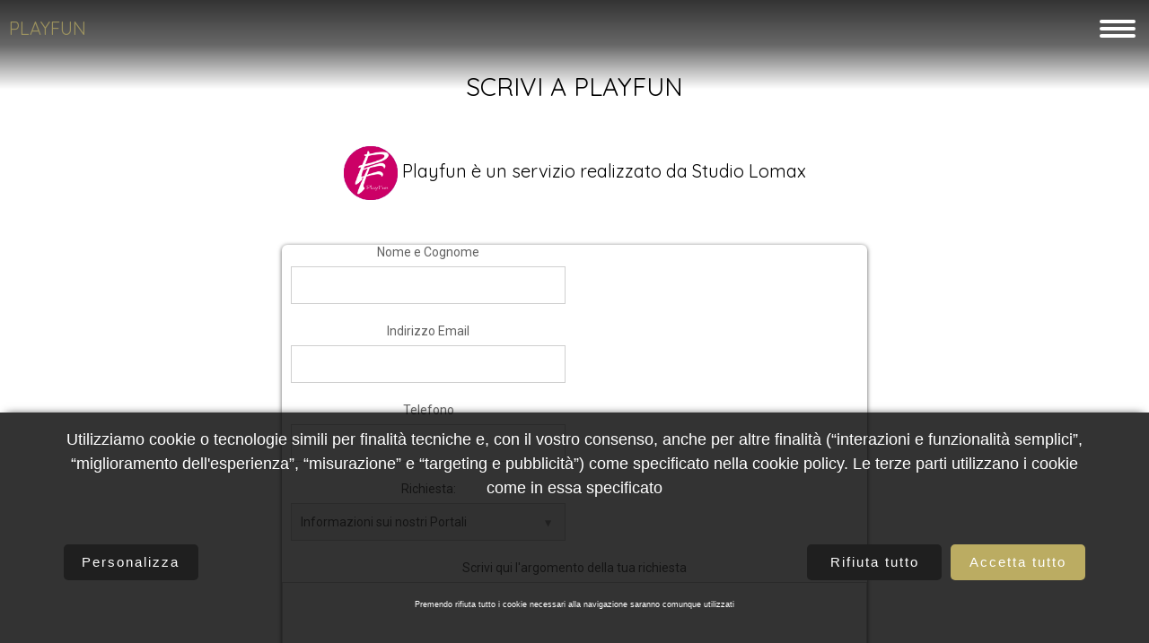

--- FILE ---
content_type: text/html
request_url: https://playfun.it/contatta_playstyle.asp
body_size: 6094
content:
<!DOCTYPE html>
<html lang="it">
    <head>
  <meta charset="utf-8">



<script type="text/javascript"> // RELOADS WEBPAGE WHEN MOBILE ORIENTATION CHANGES  
    window.onorientationchange = function() { 
        var orientation = window.orientation; 
            switch(orientation) { 
                case 0:
                case 90:
                case -90: window.location.reload(); 
                break; } 
    };
	</script>


<title>Playfun, Play fun, Migliori Aperitivi, American, Cocktail, Disco, Live, Lounge, Piano, Sushi, Wine, Bar,  Birrerie, Brasserie, Brunch, Cabaret, Club, Discoteche, Enoteche, Gelaterie, Locali, Messicani, Paninoteche, Pizzerie, Pub, Ristoranti, Show,  Steak House, selezionati per voi - www.playfun.tv</title>


<meta NAME="distribution" CONTENT="global">
<meta NAME="TITLE" CONTENT="Playfun il portale dei migliori Locali d'Italia">
<meta NAME="KEYWORDS" CONTENT="Locali, play fun, ristorante, bar, discoteche, ritrovi, pub, disco, feste, party, pizzerie, pizzeria, tavera, taverne, mangiare bene, rirstoranti lusso, chef, ricette">
<meta NAME="DESCRIPTION" CONTENT="I migliori Locali selezionati per voi">
<meta NAME="AUTHOR" CONTENT="Studio Lomax - www.studiolomax.com">
<meta HTTP-EQUIV=reply-to CONTENT="info@insidewebsolutions.com">
<meta name=Robots VALUE="index, follow">
<meta name=Revisit-after CONTENT="15 days">
<META NAME="web_site" CONTENT="www.playfun.tv">
<meta NAME="organization name" CONTENT="Playfun">



  <!-- Google Fonts -->
  <link href="https://fonts.googleapis.com/css?family=Open+Sans:300,300i,400,400i,700,700i|Montserrat:300,400,500,700" rel="stylesheet">

  <!-- Bootstrap CSS File -->
  <link href="../inc_globalplay2021/lib/bootstrap/css/bootstrap.min.css" rel="stylesheet">

  <!-- Libraries CSS Files -->
  <link href="../inc_globalplay2021/lib/font-awesome/css/font-awesome.min.css" rel="stylesheet">
  <link href="../inc_globalplay2021/lib/animate/animate.min.css" rel="stylesheet">
  <link href="../inc_globalplay2021/lib/ionicons/css/ionicons.min.css" rel="stylesheet">

  <!-- Main Stylesheet File -->
  <link href="../inc_globalplay2021/css/stylebianco.css" rel="stylesheet">
  

<script src="https://code.jquery.com/jquery-latest.min.js"type="text/javascript"></script>

<link rel="stylesheet" type="text/css" href="../inc_globalplay2021/css/shortcodes/shortcodes.css" />
    
    <link rel="stylesheet" type="text/css"  href="../inc_globalplay2021/smart_form/css/smart-forms.css">
    <link rel="stylesheet" type="text/css"  href="../inc_globalplay2021/smart_form/css/smart-themes/green.css">
    <link rel="stylesheet" type="text/css"  href="../inc_globalplay2021/smart_form/css/font-awesome.min.css">
    
	<script type="text/javascript" src="../inc_globalplay2021/smart_form/js/jquery-1.9.1.min.js"></script>
	<script type="text/javascript" src="../inc_globalplay2021/smart_form/js/jquery-ui-custom.min.js"></script>
    <script type="text/javascript" src="../inc_globalplay2021/smart_form/js/jquery.maskedinput.js"></script>
    <script type="text/javascript" src="../inc_globalplay2021/smart_form/js/jquery.validate.min.js"></script>
    <script type="text/javascript" src="../inc_globalplay2021/smart_form/js/additional-methods.min.js"></script> 
 
<script type="text/javascript">
	
	$(function() {
			   
				/* @telephone number masking 
				---------------------------------- */
		  		$("#guestelephone").mask('(999) 999-999999', {placeholder:'X'});			   
		

				
				/* @ validation and submition
				---------------------------------- */				
				$( "#smart-form" ).validate({
											
						errorClass: "state-error",
						validClass: "state-success",
						errorElement: "em",
						rules: {
								nome_cognome: {
										required: true
								},	

								email: {
										required: true,
										email: true
								},
								tel: {
										required: true,
									
								},
	
								prova:{
										required:true	
								},	
								agree: {
                    				required: true
                				}								
						},
						messages:{
								nome_cognome: {
										required: 'Nome e Cognome Obbligatorio'
								},
											
								email: {
										required: 'Email Obbligatoria',
										email: 'Inserire Email Valida'
								},
								tel: {
										required: 'Telefono Obbligatorio'
								},												
								agree: {
                    				required: 'Accettare Regolomento e Informativa'
                				},								
	
								prova:{
										required:'Inserire Codice Antispam'	
								}	
									
						},
						highlight: function(element, errorClass, validClass) {
								$(element).closest('.field').addClass(errorClass).removeClass(validClass);
						},
						unhighlight: function(element, errorClass, validClass) {
								$(element).closest('.field').removeClass(errorClass).addClass(validClass);
						},
						errorPlacement: function(error, element) {
						   if (element.is(":radio") || element.is(":checkbox")) {
									element.closest('.option-group').after(error);
						   } else {
									error.insertAfter(element.parent());
						   }
						}
						
				});		
		
	});				
    
    
    </script>      
</head>

<body>
    

   

       
  <main id="main">
      
   <!--==========================
    Header
  ============================-->
  <header ><!--id="header"-->
      
      <input type="checkbox" name="mobile-nav" id="mobile-nav" class="gaadiexp-check" onChange="this.blur()">
<label for="mobile-nav" class="gaadiexp white" tabindex="0"><span></span></label>
<nav role="navigation" class="header-nav">
    <div class="fixed-nav">

<!--LOGO-->
<a href="default.asp">           

<h5>Playfun</h5> 
    
 </a>
<!--LOGO-->      
        <div class="menu" id="menu">
            <ul>
 
<li><a href="https://www.playfun.tv">Home Page</a></li>
              
<li><a href="area_aziende.asp">Area Aziende</a> 
<li><a href="rete_playstyle.asp">La Rete</a></li>
<li><a href="https://www.studiolomax.com/lavora-con-noi.asp" target="_blank">Lavora con Noi</a> </li>
<li><a href="contatta_playstyle.asp">Contatta PlayStyle</a> </li>              
  
                
            </ul>
        </div>
    </div>
</nav>
   
  </header><!-- #header -->

      
<a name="home"></a>  
        
            <section id="services">
    
      <div class="container">
        <header class="section-header-top wow bounceInUp">
                  <div align="center">           

  <br>                    
<h5><h3>SCRIVI A PLAYFUN</h5>
 <br>          
 
      
 <div align="center"><img src=../inc_globalplay2021/img/loghi_play/15.png border=0 alt=Play&nbsp;fun width=60px heigh=60px> Playfun &egrave; un servizio realizzato da  Studio Lomax</div>

	<div class="smart-wrap">
    	<div class="smart-forms smart-container wrap-2">
        
			

         

				<div class="form-body theme-green">
								
		<form method="post" action="contatta_playstyle_post.asp" id="smart-form">
					
					 <div class="frm-row">
                        <div class="section colm colm6">
                       <label for="cognome_utente" class="field ">
							<label for="cognome_utente" class="field-label">Nome e Cognome</label>
                                <input type="text" name="nome_cognome" id="nome_cognome" class="gui-input" >
								</label>   

                 	 </div><!-- end section -->
                      </div><!-- end .frm-row section --> 
    
                        <div class="frm-row"> 
							<div class="section colm colm6">
                            <label for="mail_utente" class="field ">
							<label for="mail_utente" class="field-label">Indirizzo Email</label>
                                <input type="text" name="email" id="email" class="gui-input" >
								</label>
                        </div><!-- end section -->

                    </div><!-- end .frm-row section --> 
					
                          <div class="frm-row"> 
							<div class="section colm colm6">
                            <label for="mail_utente" class="field ">
							<label for="mail_utente" class="field-label">Telefono</label>
                                <input type="text" name="tel" id="tel" class="gui-input" >
								</label>
                        </div><!-- end section -->

                    </div><!-- end .frm-row section --> 
                      
                	<div class="frm-row">
                        <div class="section colm colm6">
                       
              
			  <label for="id_prov" class="field-label">Richiesta: </label>
			  <label class="field select">
			 <select id="tipo" name="tipo"  class="gui-input">
			 

          <option value="Informazioni sui nostri Portali" selected>Informazioni sui nostri Portali</option>
          <option value="Informazioni sui nostri Clienti">Informazioni sui nostri Clienti</option>
          <option value="Clienti che vorresti vedere sui nostri portali">Clienti che vorresti vedere sui nostri portali</option>
          <option value="Suggerimenti per migliorare il servizio">Suggerimenti per migliorare il servizio</option>
          <option value="Altro">Altro</option>

              </select>
                         
           

            <i class="arrow"></i>                    
        </label>  
                        </div><!-- end section -->
                        
		</div>
                        
              	<div class="frm-row">          
                        	<div class="section">
                    	
                  <label for="testo" class="field">
				  <label for="testo" class="field-label">Scrivi qui l'argomento della tua richiesta</label>
                        	<textarea class="gui-textarea" id="richiesta" name="richiesta"></textarea>
                    
   
                        </label>
                    </div><!-- end section -->
                    </div>
					
						<div class="frm-row">
                        <div class="section colm colm6">
                         <label for="prova" class="field ">
						 <label for="prova" class="field-label"> Anti-spam: Quanto fa 3 - 1 ?</label>
                      <input type="text" class="gui-input" name="prova" id="prova" >
								</label>
                        </div><!-- end section -->
						
						<div class="section colm colm6">
                        </div><!-- end section -->
                    </div><!-- end .frm-row section -->
					  
					
					    <div class="section">
        <div class="option-group field">
        
            <label for="agree" class="option" >
                <input type="checkbox" name="agree" id="agree">
             <span class="checkbox"></span>  Ho letto e accettato il <a href="https://www.playstyle.tv/informativa_playstyle.pdf" target="_blank">regolamento e l'informativa sulla privacy</a>          
            </label>
        </div><!-- end .option-group section -->
    </div><!-- end section -->
	
	
                   
                    
            
                <div class="form-footer">
                	<button type="submit" class="button btn-green"> Invia Messaggio</button>
                    <button type="reset" class="button"> Cancella </button>
                </div><!-- end .form-footer section -->
            </form>
			
  
            
        </div><!-- end .smart-forms section -->
    </div>
    <!-- end .smart-wrap section -->

		

                      
                      
                      
                      
                      
 
            </div>
          
        </header>
        </div>

    </section>
         

	   

  </main>


  <!--==========================
    Footer
  ============================-->
  <footer id="footer" class="wow fadeInUp" >
    <div class="footer-top">
      <div class="container">
        <div class="row">

          <div class="col-lg-12 col-md-12 footer-info" align="center">
            <style>

#portali {

    
    margin:0 auto;
    padding: 20px;
    text-align: center;
}

#griglias {
  padding: 0;
  margin: 0;
}
#griglias > li {

  display: inline-block;

  margin: 10px;

}
</style>

<div id="portali">
<ul id="griglias">
<li><a href=https://www.playstyle.tv target=_blank><img src=../inc_globalplay2021/img/loghi_play/12.png border=0 alt=Play&nbsp;Style  width=50 height=50><br>PlayStyle</a></li><li><a href=https://www.playbeach.tv target=_blank><img src=../inc_globalplay2021/img/loghi_play/24.png border=0 alt=Play&nbsp;Beach  width=50 height=50><br>PlayBeach</a></li><li><a href=https://www.playhotel.tv target=_blank><img src=../inc_globalplay2021/img/loghi_play/21.png border=0 alt=Play&nbsp;Hotel  width=50 height=50><br>PlayHotel</a></li><li><a href=https://www.playdance.tv target=_blank><img src=../inc_globalplay2021/img/loghi_play/5.png border=0 alt=Play&nbsp;Dance  width=50 height=50><br>PlayDance</a></li><li><a href=https://www.playwelcome.tv target=_blank><img src=../inc_globalplay2021/img/loghi_play/37.png border=0 alt=Play&nbsp;Welcome  width=50 height=50><br>PlayWelcome</a></li><li><a href=https://www.playfashion.tv target=_blank><img src=../inc_globalplay2021/img/loghi_play/6.png border=0 alt=Play&nbsp;Fashion  width=50 height=50><br>PlayFashion</a></li><li><a href=https://www.playbeauty.tv target=_blank><img src=../inc_globalplay2021/img/loghi_play/2.png border=0 alt=Play&nbsp;Beauty  width=50 height=50><br>PlayBeauty</a></li><li><a href=https://www.playhome.tv target=_blank><img src=../inc_globalplay2021/img/loghi_play/8.png border=0 alt=Play&nbsp;Home  width=50 height=50><br>PlayHome</a></li><li><a href=https://www.playwellness.tv target=_blank><img src=../inc_globalplay2021/img/loghi_play/22.png border=0 alt=Play&nbsp;Wellness  width=50 height=50><br>PlayWellness</a></li><li><a href=https://www.playrestaurant.tv target=_blank><img src=../inc_globalplay2021/img/loghi_play/1.png border=0 alt=Play&nbsp;Restaurant  width=50 height=50><br>PlayRestaurant</a></li>
</ul>
</div>

                           
           </div>
        </div>
      </div>
    </div>

    <div class="container">
      <div class="copyright">
          

&nbsp;&nbsp;<a href="https://www.playfun.tv">Playfun</a> - <a href="#openModal">Copyright</a> <a href="http://www.studiolomax.com" target="_blank">Studio Lomax</a> - All Rights Reserved - P.I. 01013620099 - <a href="https://www.playstyle.tv/policy.asp" target="_blank"><span class="notranslate">Policies</span> </a> - <a href="mappa_fun.asp">SiteMap</a>	


     
    </div>
  </footer>
    <!-- #footer -->
    
 
    

  <a href="#" class="back-to-top"><i class="fa fa-chevron-up"></i></a>


    
    

  <script src="../inc_globalplay2021/lib/bootstrap/js/bootstrap.bundle.min.js"></script>
  <script src="../inc_globalplay2021/lib/easing/easing.min.js"></script>
  <script src="../inc_globalplay2021/lib/superfish/hoverIntent.js"></script>
  <script src="../inc_globalplay2021/lib/superfish/superfish.min.js"></script>
  <script src="../inc_globalplay2021/lib/wow/wow.min.js"></script>
  <script src="../inc_globalplay2021/lib/waypoints/waypoints.min.js"></script>
  <script src="../inc_globalplay2021/lib/counterup/counterup.min.js"></script>
 
  <script src="../inc_globalplay2021/lib/isotope/isotope.pkgd.min.js"></script>
  <script src="../inc_globalplay2021/lib/touchSwipe/jquery.touchSwipe.min.js"></script>

  <script src="../inc_globalplay2021/js/main.js"></script>
    
<link rel="stylesheet" href="/inc_globalplay2021/alerCookieBanner.css">
<script src="/inc_globalplay2021/alerCookieBanner.js"></script>


<script type="text/javascript">
    options = {
        background: "rgba(0,0,0,0.8)",
        preferencesButtonText: "Personalizza",
        textColor: "#fff",
        text: "Utilizziamo cookie o tecnologie simili per finalità tecniche e, con il vostro consenso, anche per altre finalità (“interazioni e funzionalità semplici”, “miglioramento dell'esperienza”, “misurazione” e “targeting e pubblicità”) come specificato nella cookie policy. Le terze parti utilizzano i cookie come in essa specificato",
		lastText: "Premendo rifiuta tutto i cookie necessari alla navigazione saranno comunque utilizzati",
        logoLink: "",
        linkColor: "#fff",
        preferencesButtonColor: "#1f1f1f",
        preferencesTextColor: "#fff",
        acceptAllButtonColor: "#bbac62",
        acceptAllTextColor: "#fff",
        cookies: [{
            name: 'stdCookie',
            text: "I cookie necessari contribuiscono a rendere fruibile il sito web abilitandone funzionalità di base quali la navigazione sulle pagine e l'accesso alle aree protette del sito. Il sito web non è in grado di funzionare correttamente senza questi cookie",
            necessary: true,
            title: 'Strettamente necessari',
            policyLink: "https://www.playstyle.tv/cookies_policy.asp"
        }, {
            name: 'preferenziali',
            text: "Questi cookie vengono utilizzati per differenziare le richieste di browser diversi e memorizzare informazioni utili che un'applicazione pu\o usare in un secondo momento. Possono essere utilizzati per associare le informazioni di navigazione ai record dei clienti. ",
            necessary: false,
            title: 'Preferenziali',
            policyLink: 'https://www.playstyle.tv/cookies_policy.asp'
        }]
    }
    $(document).ready(function() {
        createAlerBanner(options)
        //openAlerCookiePreferencies()



    })
</script>


<div class="aler-banner"></div>
<!-- ########### OVERLAY COPYRIGHT ########### -->

<style>
	.modalWindow {
		position: fixed;
		font-family: arial;
		font-size:100%;
		top: 0;
		right: 0;
		bottom: 0;
		left: 0;
		background: rgba(0,0,0,0.2);
		z-index: 99999;
		opacity:0;
		-webkit-transition: opacity 400ms ease-in;
		-moz-transition: opacity 400ms ease-in;
		transition: opacity 400ms ease-in;
		pointer-events: none;
	}

	.modalWindow:target {
		opacity:1;
		pointer-events: auto;
	}
	.modalWindow > div {
		width: 500px;
		position: relative;
		margin: 10% auto;
		-webkit-border-radius: 5px;
		-moz-border-radius: 5px;
		border-radius: 5px;
		background: #fff;
	}
	.modalWindow .modalHeader  {	padding: 5px 20px 0px 20px;	}
	.modalWindow .modalContent {	
	padding: 20px 20px 20px 20px;
		color:#000000
		}


	.ok, .close, .cancel {
		background: #606061;
		color: #FFFFFF;
		line-height: 25px;
		text-align: center;
		text-decoration: none;
		font-weight: bold;
		-webkit-border-radius: 2px;
		-moz-border-radius: 2px;
		border-radius: 2px;
		-moz-box-shadow: 1px 1px 3px #000;
		-webkit-box-shadow: 1px 1px 3px #000;
		box-shadow: 1px 1px 3px #000;
	}
	.close {
		position: absolute;
		right: 5px;
		top: 5px;
		width: 22px;
		height: 22px;
		font-size: 10px;

	}

	.close:hover, .cancel:hover {
	background-color: #999999;
}
	.clear { float:none; clear: both; }
</style>


<div id="openModal" class="modalWindow">
<div>
<div class="modalHeader">
<a href="#close" title="Close" class="close">X</a>
</div>
<div class="modalContent">
I Contenuti delle piattaforme del gruppo PlayStyle sono protetti da Copyright - All Rights Reserved. I contenuti (testi, immagini, suoni, filmati, grafiche, marchi, loghi, audiovisivi, ecc.) delle piattaforme PlayStyle, alle quali il presente sito &egrave; collegato, sono di propriet&agrave; dei legittimi intestatari e sono protetti dalla normativa vigente in materia di tutela del diritto d'autore, legge n. 633/1941 e successive modifiche ed integrazioni (di seguito, "LdA"). La riproduzione, la comunicazione al pubblico, la messa a disposizione del pubblico, il noleggio e il prestito, la pubblica esecuzione, anche parziale, e la diffusione senza l'autorizzazione del titolare dei diritti &egrave; vietata. Alle violazioni si applicano le sanzioni previste dagli art. 171, 171-bis, 171-ter, 174-bis e 174-ter della suddetta LdA. Ogni forma di sfruttamento economico o di comunicazione e diffusione al pubblico, al fine di trarne profitto o vantaggio, dei contenuti di questo sito, in difetto di autorizzazione del titolare dei diritti, costituisce violazione della legge, perseguita, a seconda dei casi, con la pena della reclusione fino a quattro anni e con la multa fino a Euro 15.493,70, nonch&egrave; con le sanzioni accessorie della confisca del materiale abusivamente riprodotto e degli strumenti utilizzati per la riproduzione e della pubblicazione della sentenza su uno o pi&uacute; giornali.
</div>
<div class="clear"></div>

</div>
</div>

<!-- ########### OVERLAY COPYRIGHT ########### -->






</body>
</html>


--- FILE ---
content_type: text/css
request_url: https://playfun.it/inc_globalplay2021/css/stylebianco.css
body_size: 70164
content:
@import url('https://fonts.googleapis.com/css?family=Quicksand&display=swap');
@import url('https://fonts.googleapis.com/css2?family=Libre+Caslon+Text:ital,wght@0,400;0,700;1,400&family=Montserrat:ital,wght@0,100..900;1,100..900&display=swap');
/*--------------------------------------------------------------
# General
--------------------------------------------------------------*/

body {
  background: #fff;
  color: #000;
  font-family: 'Quicksand', sans-serif;
     font-size: 20px;
}

a {
  color: #fff;
  transition: 0.5s;
}

.box {
	border: 1px solid #000000;
}

a:hover,
a:active,
a:focus {
  color: #000;
  outline: none;
  text-decoration: none;
}

p {
  padding: 0;
  margin: 0 0 30px 0;
     font-size: 18px;
}

h1,
h2,
h3,
h4,
h5,
h6 {
  font-family: 'Quicksand', sans-serif;
  font-weight: 400;
  margin: 0 0 20px 0;
  padding: 0;
}

h6 {

  margin: 0 0 0 0;
  padding: 0;
    font-size: 14px;
}

h5 {
    font-size: 20px;
    color: rgba(187, 172, 98, 0.7);
    text-transform: uppercase;
    left: 10px;
    font-weight: 500;
    position: relative;
    padding-bottom:0px;
    top: 20px;
}

h5 a{
    font-size: 20px;
    color: rgba(187, 172, 98, 0.7);
    text-transform: uppercase;
    left: 10px;
    font-weight: 500;
    position: relative;
    padding-bottom:0px;
    top: 20px;
}

  .logotop {
  width: 100%;
  max-width: 800px;
  height: auto;
   border-radius: 20px; 
}

  .sfondologo {
  width: 100%;
background-color: #fff;
      padding: 10px;
  height: auto; 
}

.roundimg {
   border-radius: 20px; 
}

/* Prelaoder */

#preloader {
  position: fixed;
  top: 0;
  left: 0;
  right: 0;
  bottom: 0;
  z-index: 9999;
  overflow: hidden;
  background: #fff;
}

#preloader:before {
  content: "";
  position: fixed;
  top: calc(50% - 30px);
  left: calc(50% - 30px);
  border: 6px solid #f2f2f2;
  border-top: 6px solid #bbac62;
  border-radius: 50%;
  width: 60px;
  height: 60px;
  -webkit-animation: animate-preloader 1s linear infinite;
  animation: animate-preloader 1s linear infinite;
}

@-webkit-keyframes animate-preloader {
  0% {
    -webkit-transform: rotate(0deg);
    transform: rotate(0deg);
  }

  100% {
    -webkit-transform: rotate(360deg);
    transform: rotate(360deg);
  }
}

@keyframes animate-preloader {
  0% {
    -webkit-transform: rotate(0deg);
    transform: rotate(0deg);
  }

  100% {
    -webkit-transform: rotate(360deg);
    transform: rotate(360deg);
  }
}



/*--------------------------------------------------------------
# Header
--------------------------------------------------------------*/

#header {
  padding: 30px 0;
  height: 92px;
  position: fixed;
  left: 0;
  top: 0;
  right: 0;
  transition: all 0.5s;
  z-index: 997;
}

#header.header-scrolled {
  background: rgba(0, 0, 0, 0.7);
  padding: 20px 0;
  height: 72px;
  transition: all 0.5s;
}

#header #logo {
  float: left;
}

#header #logo h1 {
  font-size: 34px;
  margin: 0;
  padding: 0;
  line-height: 1;
  font-family: 'Quicksand', sans-serif;
  font-weight: 700;
  letter-spacing: 3px;
}

#header #logo h1 a,
#header #logo h1 a:hover {
  color: #fff;
  padding-left: 10px;
  border-left: 4px solid #bbac62;
}

#header #logo img {
  padding: 0;
  margin: 0;
}

/*--------------------------------------------------------------
# Intro Section
--------------------------------------------------------------*/

#intro {
  display: table;
  width: 100%;
  height: 100vh;
  background: linear-gradient(to top, rgba(0, 0, 0, 0.4), rgba(0, 0, 0, 0.2), rgba(0, 0, 0, 0))!important;
 }   


#intro .carousel-item{
  width: 100%;
  height: 100vh;
  background-size: cover;
  background-position: center;
  background-repeat: no-repeat;
}

/* Ken Burns Effect */
@keyframes zoom {
    0% { 
        transform: scale(1, 1); 
    }
    50% { 
        transform: scale(1.2, 1.2); /* Zoom ridotto a 1.2 invece di 1.5 */
    }
    100% {
        transform: scale(1, 1); 
    }
}

/*
@keyframes zoom {
    0% { 
      transform:scale(1,1); 
    }
    50% { 
      transform:scale(1.5,1.5); 
    }
    100% {
      transform:scale(1,1); 
    }
}

*/

/*
@keyframes zoom {
  0% {
    background-size: 100% 100%;
  }
  50% {
    background-size: 120% 120%;
  }
  100% {
   background-size: 100% 100%;
  }
}
*/


#intro .carousel-item {
-webkit-animation: zoom 50s;
animation: zoom 50s;
width: 100%;
height: 100vh;
object-fit: none;

}

/* Ken Burns Effect */

#intro .carousel-item::before {
  content: '';
 /* background-color: rgba(0, 0, 0, 0.4);*/
  position: absolute;
  height: 100%;
  width: 100%;
  top: 0;
  right: 0;
  left: 0;
  bottom: 0;

}

#intro .carousel-container {
  display: -webkit-box;
  display: -webkit-flex;
  display: -ms-flexbox;
  display: flex;
  -webkit-box-pack: center;
  -webkit-justify-content: center;
  -ms-flex-pack: center;
  justify-content: center;
  -webkit-box-align: center;
  -webkit-align-items: center;
  -ms-flex-align: center;
  align-items: center;
  position: absolute;
  bottom: 0;
  top: 0;
  left: 0;
  right: 0;

}

.carousel-content h1 {
    font-family: "Libre Caslon Text", serif;
  overflow-wrap: break-word;
    word-wrap: break-word;
    max-width: 100%;
    color: #fff;
   /* text-shadow: -1px -1px 2px #000;*/
    
}
#intro .carousel-content {
  text-align: center;
      
}

#intro h2 {
      font-family: "Montserrat", sans-serif;
  color: #fff;
  margin-bottom: 30px;
  font-size: 20px;
 /* font-weight: 700;*/
  /*text-shadow: 2px 2px #000;*/
}
#intro h1 {
    
  color: #fff;
  margin-bottom: 30px;
  font-size: 40px;
 /* font-weight: 700;*/

    text-rendering: optimizeLegibility;
 /* text-shadow: 2px 2px #000;*/
   
}

#intro p {
      font-family: "Montserrat", sans-serif;
  width: 80%;
  margin: 0 auto 30px auto;
  color: #fff;
}

#intro .carousel-fade {
  overflow: hidden;
}

#intro .carousel-fade .carousel-inner .carousel-item {
  transition-property: opacity;
}

#intro .carousel-fade .carousel-inner .carousel-item,
#intro .carousel-fade .carousel-inner .active.carousel-item-left,
#intro .carousel-fade .carousel-inner .active.carousel-item-right {
  opacity: 0;
}

#intro .carousel-fade .carousel-inner .active,
#intro .carousel-fade .carousel-inner .carousel-item-next.carousel-item-left,
#intro .carousel-fade .carousel-inner .carousel-item-prev.carousel-item-right {
  opacity: 1;
  transition: 0.5s;
}

#intro .carousel-fade .carousel-inner .carousel-item-next,
#intro .carousel-fade .carousel-inner .carousel-item-prev,
#intro .carousel-fade .carousel-inner .active.carousel-item-left,
#intro .carousel-fade .carousel-inner .active.carousel-item-right {
  left: 0;
  -webkit-transform: translate3d(0, 0, 0);
  transform: translate3d(0, 0, 0);
}

#intro .carousel-control-prev,
#intro .carousel-control-next {
  width: 10%;
}

#intro .carousel-control-next-icon,
#intro .carousel-control-prev-icon {
  background: none;
  font-size: 32px;
  line-height: 1;
}

#intro .carousel-indicators li {
  cursor: pointer;
}

#intro .btn-get-started {
  font-family: 'Quicksand', sans-serif;
  font-weight: 500;
  font-size: 16px;
  letter-spacing: 1px;
  display: inline-block;
  padding: 8px 32px;
  border-radius: 50px;
  transition: 0.5s;
  margin: 10px;
  color: #fff;
  background: #bbac62;
}

#intro .btn-get-started:hover {
  background: #fff;
  color: #bbac62;
}

/*ai*/
#intro .carousel-content {
    
  padding: 0 20px; /* Aggiusta il padding laterale */
}

#intro h1 {
  font-size: 40px; /* Riduci la dimensione del titolo */
}

#intro h2 {
  font-size: 20px; /* Riduci la dimensione del sottotitolo */
}

#intro p {
  width: 100%; /* Imposta la larghezza del paragrafo al 100% */
  margin: 0 auto 20px auto; /* Riduci il margine inferiore */
}

/* Media query per dispositivi mobili */
@media (max-width: 768px) {
  #intro .carousel-content {
    padding: 0 10px; /* Riduci il padding laterale */
  }

  #intro h1 {
    font-size: 30px; /* Riduci la dimensione del titolo */
  }

  #intro h2 {
    font-size: 20px; /* Riduci la dimensione del sottotitolo */
  }

  #intro p {
    margin-bottom: 20px; /* Riduci il margine inferiore */
  }
}
/*ai*/
/*--------------------------------------------------------------
# Navigation Menu
--------------------------------------------------------------*/

/* Nav Menu Essentials */

.nav-menu,
.nav-menu * {
  margin: 0;
  padding: 0;
  list-style: none;
}

.nav-menu ul {
  position: absolute;
  display: none;
  top: 100%;
  left: 0;
  z-index: 99;
}

.nav-menu li {
  position: relative;
  white-space: nowrap;
}

.nav-menu > li {
  float: left;
}

.nav-menu li:hover > ul,
.nav-menu li.sfHover > ul {
  display: block;
}

.nav-menu ul ul {
  top: 0;
  left: 100%;
}

.nav-menu ul li {
  min-width: 180px;
}

/* Nav Menu Arrows */

.sf-arrows .sf-with-ul {
  padding-right: 30px;
}

.sf-arrows .sf-with-ul:after {
  content: "\f107";
  position: absolute;
  right: 15px;
  font-family: FontAwesome;
  font-style: normal;
  font-weight: normal;
}

.sf-arrows ul .sf-with-ul:after {
  content: "\f105";
}

/* Nav Meu Container */

#nav-menu-container {
  float: right;
  margin: 0;
}

/* Nav Meu Styling */

.nav-menu a {
  padding: 0 8px 10px 8px;
  text-decoration: none;
  display: inline-block;
  color: #fff;
  font-family: 'Quicksand', sans-serif;
  font-weight: 700;
  font-size: 13px;
  text-transform: uppercase;
  outline: none;
}

.nav-menu li:hover > a,
.nav-menu > .menu-active > a {
  color: #bbac62;
}

.nav-menu > li {
  margin-left: 10px;
}

.nav-menu ul {
  margin: 4px 0 0 0;
  padding: 10px;
  box-shadow: 0px 0px 30px rgba(127, 137, 161, 0.25);
  background: #fff;
}

.nav-menu ul li {
  transition: 0.3s;
}

.nav-menu ul li a {
  padding: 10px;
  color: #333;
  transition: 0.3s;
  display: block;
  font-size: 13px;
  text-transform: none;
}

.nav-menu ul li:hover > a {
  color: #bbac62;
}

.nav-menu ul ul {
  margin: 0;
}

/* Mobile Nav Toggle */

#mobile-nav-toggle {
  position: fixed;
  right: 0;
  top: 0;
  z-index: 999;
  margin: 20px 20px 0 0;
  border: 0;
  background: none;
  font-size: 24px;
  display: none;
  transition: all 0.4s;
  outline: none;
  cursor: pointer;
}

#mobile-nav-toggle i {
  color: #fff;
}

/* Mobile Nav Styling */

#mobile-nav {
  position: fixed;
  top: 0;
  padding-top: 18px;
  bottom: 0;
  z-index: 998;
  background: rgba(0, 0, 0, 0.8);
  left: -260px;
  width: 260px;
  overflow-y: auto;
  transition: 0.4s;
}

#mobile-nav ul {
  padding: 0;
  margin: 0;
  list-style: none;
}

#mobile-nav ul li {
  position: relative;
}

#mobile-nav ul li a {
  color: #fff;
  font-size: 13px;
  text-transform: uppercase;
  overflow: hidden;
  padding: 10px 22px 10px 15px;
  position: relative;
  text-decoration: none;
  width: 100%;
  display: block;
  outline: none;
  font-weight: 700;
 font-family: 'Quicksand', sans-serif;
}

#mobile-nav ul li a:hover {
  color: #bbac62;
}

#mobile-nav ul li li {
  padding-left: 30px;
}

#mobile-nav ul li.menu-active a {
  color: #bbac62;
}

#mobile-nav ul .menu-has-children i {
  position: absolute;
  right: 0;
  z-index: 99;
  padding: 15px;
  cursor: pointer;
  color: #fff;
}

#mobile-nav ul .menu-has-children i.fa-chevron-up {
  color: #bbac62;
}

#mobile-nav ul .menu-has-children li a {
  text-transform: none;
}

#mobile-nav ul .menu-item-active {
  color: #bbac62;
}

#mobile-body-overly {
  width: 100%;
  height: 100%;
  z-index: 997;
  top: 0;
  left: 0;
  position: fixed;
 background: rgba(0, 0, 0, 0.7);
  display: none;
}

/*rl codeice per il blu*/

#mobile-nav:focus-visible {
    outline: -webkit-focus-ring-color auto 0px;
box-shadow: none;
}

/*rl codeice per il blu*/

/* Mobile Nav body classes */

body.mobile-nav-active {
  overflow: hidden;
}

body.mobile-nav-active #mobile-nav {
  left: 0;
}

body.mobile-nav-active #mobile-nav-toggle {
  color: #fff;
}

/*--------------------------------------------------------------
# Sections
--------------------------------------------------------------*/

/* Sections Header
--------------------------------*/

.section-header h3 {
/*  font-size: 32px;*/
  color: #000;
  text-transform: uppercase;
  text-align: center;
  font-weight: 700;
  position: relative;
  padding-bottom: 15px;
}

.section-header h3::before {
  content: '';
  position: absolute;
  display: block;
  width: 120px;
  height: 1px;
  background: #ddd;
  bottom: 1px;
  left: calc(50% - 60px);
}

.section-header h3::after {
  content: '';
  position: absolute;
  display: block;
  width: 40px;
  height: 3px;
  background: #bbac62;
  bottom: 0;
  left: calc(50% - 20px);
}

.section-header p {
  text-align: center;
  padding-bottom: 30px;
  color: #000;
}

.section-header2 a {

  color: #fff;
}
.section-header a {

  color: #000;
}

.tag a {
  color: #000;
}

.tag {
  color: #000;
}

/* Section with background
--------------------------------*/

.section-bg {
  background: transparent;
}

/* Featured Services Section
--------------------------------*/

#featured-services {
  background: #000;
}

#featured-services .box {
  padding: 30px 20px;
}

#featured-services .box-bg {
  background-image: linear-gradient(0deg, #000000 0%, #242323 50%, #000000 100%);
}

#featured-services i {
  color: #bbac62;
  font-size: 48px;
  display: inline-block;
  line-height: 1;
}

#featured-services h4 {
  font-weight: 400;
  margin: 15px 0;
  font-size: 18px;
}

#featured-services h4 a {
  color: #fff;
}

#featured-services h4 a:hover {
  color: #bbac62;
}

#featured-services p {
  font-size: 14px;
  line-height: 24px;
  color: #fff;
  margin-bottom: 0;
}

/* About Us Section
--------------------------------*/

#about {
  background: #000;
  background-size: cover;
  padding: 60px 5em 40px 5em;
  position: relative;
}

#about::before {
  content: '';
  position: absolute;
  left: 0;
  right: 0;
  top: 0;
  bottom: 0;
  background: #000;
  z-index: 9;
}

#about .container-fluid {
  position: relative;
  z-index: 10;
}

#about .about-col {
  background: transparent;
  border-radius: 0;
  box-shadow: 0px 2px 12px rgba(0, 0, 0, 0.08);
  margin-bottom: 20px;
  border-bottom: 2px solid #bbac62;
  text-align: center;
  padding-bottom: 30px;
  color: #fff;
}

#about .about-col .img {
  position: relative;
  padding-bottom: 30px;
}

#about .about-col .img img {
  border-radius: 4px 4px 0 0;
}

#about .about-col .icon {
  width: 64px;
  height: 64px;
  padding-top: 8px;
  text-align: center;
  position: absolute;
  background-color: #bbac62;
  border-radius: 50%;
  text-align: center;
  border: 4px solid #fff;
  left: calc( 50% - 32px);
  bottom: -30px;
  transition: 0.3s;
}

#about .about-col i {
  font-size: 36px;
  line-height: 1;
  color: #fff;
  transition: 0.3s;
}

#about .about-col:hover .icon {
  background-color: #fff;
}

#about .about-col:hover i {
  color: #bbac62;
}

#about .about-col h2 {
  color: #000;
  text-align: center;
  font-weight: 500;
  font-size: 30px;
  padding: 0;
  margin: 0px 0 12px 0;
}

#about .about-col h2 a {
  color: #bbac62;
}

#about .about-col h2 a:hover {
  color: #bbac62;
}

#about .about-col p {
  font-size: 20px;
  line-height: 32px;
  color: #fff;
  margin-bottom: 0;
  padding: 0 0px 20px 0px;
  width: 90%;
}

/* Services Section
--------------------------------*/

#services {
  background: #fff;
  background-size: cover;
  padding: 30px 0 30px 0;
    color: #000;
}

#services .box {
  margin-bottom: 30px;
}

#services .icon {
  float: left;
}

#services .icon i {
  color: #bbac62;
  font-size: 36px;
  line-height: 1;
  transition: 0.5s;
}

#services .title {
  margin-left: 60px;
  font-weight: 700;
  margin-bottom: 15px;
  font-size: 18px;
}

#services .title a {
  color: #fff;
}

#services .box:hover .title a {
  color: #bbac62;
}

#services .description {
  font-size: 14px;
  margin-left: 60px;
  line-height: 24px;
  margin-bottom: 0;
}

/* Call To Action Section
--------------------------------*/

#call-to-action {
  background: linear-gradient(rgba(0, 142, 99, 0.1), rgba(0, 0, 0, 0.1)), url(../img/call-to-action-bg.jpg) fixed center center;
  background-size: cover;
  padding: 60px 0;
}

#call-to-action h3 {
  color: #fff;
  font-size: 28px;
  font-weight: 700;
}

#call-to-action p {
  color: #fff;
}

#call-to-action .cta-btn {
  font-family: 'Quicksand', sans-serif;
  text-transform: uppercase;
  font-weight: 500;
  font-size: 16px;
  letter-spacing: 1px;
  display: inline-block;
  padding: 8px 28px;
  border-radius: 25px;
  transition: 0.5s;
  margin-top: 10px;
  border: 2px solid #fff;
  color: #fff;
}

#call-to-action .cta-btn:hover {
  background: #bbac62;
  border: 2px solid #bbac62;
}

/* Call To Action Section
--------------------------------*/

#skills {
  padding: 60px 0;
}

#skills .progress {
  height: 35px;
  margin-bottom: 10px;
}

#skills .progress .skill {
  font-family: 'Quicksand', sans-serif;
  line-height: 35px;
  padding: 0;
  margin: 0 0 0 20px;
  text-transform: uppercase;
}

#skills .progress .skill .val {
  float: right;
  font-style: normal;
  margin: 0 20px 0 0;
}

#skills .progress-bar {
  width: 1px;
  text-align: left;
  transition: .9s;
}

/* Facts Section
--------------------------------*/

#facts {
  background: url("../img/facts-bg.jpg") center top no-repeat fixed;
  background-size: cover;
  padding: 60px 0 0 0;
  position: relative;
}

#facts::before {
  content: '';
  position: absolute;
  left: 0;
  right: 0;
  top: 0;
  bottom: 0;
  background: rgba(255, 255, 255, 0.88);
  z-index: 9;
}

#facts .container {
  position: relative;
  z-index: 10;
}

#facts .counters span {
  font-family: 'Quicksand', sans-serif;
  font-weight: bold;
  font-size: 48px;
  display: block;
  color: #bbac62;
}

#facts .counters p {
  padding: 0;
  margin: 0 0 20px 0;
  font-family: 'Quicksand', sans-serif;
  font-size: 14px;
  color: #111;
}

#facts .facts-img {
  text-align: center;
  padding-top: 30px;
}

/* Portfolio Section
--------------------------------*/

#portfolio {
  padding: 60px 0;
}

#portfolio #portfolio-flters {
  padding: 0;
  margin: 5px 0 35px 0;
  list-style: none;
  text-align: center;
}

#portfolio #portfolio-flters li {
  cursor: pointer;
  margin: 15px 15px 15px 0;
  display: inline-block;
  padding: 10px 20px;
  font-size: 12px;
  line-height: 20px;
  color: #666666;
  border-radius: 4px;
  text-transform: uppercase;
  background: #fff;
  margin-bottom: 5px;
  transition: all 0.3s ease-in-out;
}

#portfolio #portfolio-flters li:hover,
#portfolio #portfolio-flters li.filter-active {
  background: #bbac62;
  color: #fff;
}

#portfolio #portfolio-flters li:last-child {
  margin-right: 0;
}

#portfolio .portfolio-wrap {
  box-shadow: 0px 2px 12px rgba(0, 0, 0, 0.08);
  transition: 0.3s;
}

#portfolio .portfolio-wrap:hover {
  box-shadow: 0px 4px 14px rgba(0, 0, 0, 0.16);
}

#portfolio .portfolio-item {
  position: relative;
  height: 360px;
  overflow: hidden;
}

#portfolio .portfolio-item figure {
  background: #000;
  overflow: hidden;
  height: 240px;
  position: relative;
  border-radius: 4px 4px 0 0;
  margin: 0;
}

#portfolio .portfolio-item figure:hover img {
  opacity: 0.4;
  transition: 0.3s;
}

#portfolio .portfolio-item figure .link-preview,
#portfolio .portfolio-item figure .link-details {
  position: absolute;
  display: inline-block;
  opacity: 0;
  line-height: 1;
  text-align: center;
  width: 36px;
  height: 36px;
  background: #fff;
  border-radius: 50%;
  transition: 0.2s linear;
}

#portfolio .portfolio-item figure .link-preview i,
#portfolio .portfolio-item figure .link-details i {
  padding-top: 6px;
  font-size: 22px;
  color: #333;
}

#portfolio .portfolio-item figure .link-preview:hover,
#portfolio .portfolio-item figure .link-details:hover {
  background: #bbac62;
}

#portfolio .portfolio-item figure .link-preview:hover i,
#portfolio .portfolio-item figure .link-details:hover i {
  color: #fff;
}

#portfolio .portfolio-item figure .link-preview {
  left: calc(50% - 38px);
  top: calc(50% - 18px);
}

#portfolio .portfolio-item figure .link-details {
  right: calc(50% - 38px);
  top: calc(50% - 18px);
}

#portfolio .portfolio-item figure:hover .link-preview {
  opacity: 1;
  left: calc(50% - 44px);
}

#portfolio .portfolio-item figure:hover .link-details {
  opacity: 1;
  right: calc(50% - 44px);
}

#portfolio .portfolio-item .portfolio-info {
  background: #fff;
  text-align: center;
  padding: 30px;
  height: 90px;
  border-radius: 0 0 3px 3px;
}

#portfolio .portfolio-item .portfolio-info h4 {
  font-size: 18px;
  line-height: 1px;
  font-weight: 700;
  margin-bottom: 18px;
  padding-bottom: 0;
}

#portfolio .portfolio-item .portfolio-info h4 a {
  color: #333;
}

#portfolio .portfolio-item .portfolio-info h4 a:hover {
  color: #bbac62;
}

#portfolio .portfolio-item .portfolio-info p {
  padding: 0;
  margin: 0;
  color: #b8b8b8;
  font-weight: 500;
  font-size: 14px;
  text-transform: uppercase;
}

/* Clients Section
--------------------------------*/

#clients {
  padding: 60px 0;
}

#clients img {
  max-width: 100%;
  opacity: 0.5;
  transition: 0.3s;
  padding: 15px 0;
}

#clients img:hover {
  opacity: 1;
}

#clients .owl-nav,
#clients .owl-dots {
  margin-top: 5px;
  text-align: center;
}

#clients .owl-dot {
  display: inline-block;
  margin: 0 5px;
  width: 12px;
  height: 12px;
  border-radius: 50%;
  background-color: #ddd;
}

#clients .owl-dot.active {
  background-color: #bbac62;
}

/* Testimonials Section
--------------------------------*/

#testimonials {
  padding: 60px 0;
}

#testimonials .section-header {
  margin-bottom: 40px;
}

#testimonials .testimonial-item {
  text-align: center;
}

#testimonials .testimonial-item .testimonial-img {
  width: 120px;
  border-radius: 50%;
  border: 4px solid #fff;
  margin: 0 auto;
}

#testimonials .testimonial-item h3 {
  font-size: 20px;
  font-weight: bold;
  margin: 10px 0 5px 0;
  color: #111;
}

#testimonials .testimonial-item h4 {
  font-size: 14px;
  color: #999;
  margin: 0 0 15px 0;
}

#testimonials .testimonial-item .quote-sign-left {
  margin-top: -15px;
  padding-right: 10px;
  display: inline-block;
  width: 37px;
}

#testimonials .testimonial-item .quote-sign-right {
  margin-bottom: -15px;
  padding-left: 10px;
  display: inline-block;
  max-width: 100%;
  width: 37px;
}

#testimonials .testimonial-item p {
  font-style: italic;
  margin: 0 auto 15px auto;
}

#testimonials .owl-nav,
#testimonials .owl-dots {
  margin-top: 5px;
  text-align: center;
}

#testimonials .owl-dot {
  display: inline-block;
  margin: 0 5px;
  width: 12px;
  height: 12px;
  border-radius: 50%;
  background-color: #ddd;
}

#testimonials .owl-dot.active {
  background-color: #bbac62;
}

/* Team Section
--------------------------------*/

#team {
  background: #fff;
  padding: 60px 0;
}

#team .member {
  text-align: center;
  margin-bottom: 20px;
  background: #000;
  position: relative;
}

#team .member .member-info {
  opacity: 0;
  display: -webkit-box;
  display: -webkit-flex;
  display: -ms-flexbox;
  display: flex;
  -webkit-box-pack: center;
  -webkit-justify-content: center;
  -ms-flex-pack: center;
  justify-content: center;
  -webkit-box-align: center;
  -webkit-align-items: center;
  -ms-flex-align: center;
  align-items: center;
  position: absolute;
  bottom: 0;
  top: 0;
  left: 0;
  right: 0;
  transition: 0.2s;
}

#team .member .member-info-content {
  margin-top: -50px;
  transition: margin 0.2s;
}

#team .member:hover .member-info {
  background: rgba(0, 0, 0, 0.7);
  opacity: 1;
  transition: 0.4s;
}

#team .member:hover .member-info-content {
  margin-top: 0;
  transition: margin 0.4s;
}

#team .member h4 {
  font-weight: 700;
  margin-bottom: 2px;
  font-size: 18px;
  color: #fff;
}

#team .member span {
  font-style: italic;
  display: block;
  font-size: 13px;
  color: #fff;
}

#team .member .social {
  margin-top: 15px;
}

#team .member .social a {
  transition: none;
  color: #fff;
}

#team .member .social a:hover {
  color: #bbac62;
}

#team .member .social i {
  font-size: 18px;
  margin: 0 2px;
}

/* Contact Section
--------------------------------*/

#contact {
  padding: 60px 5em 60px 1em;
}

#contact .contact-info {
  margin-bottom: 20px;
}

#contact .contact-info i {
  font-size: 48px;
  display: inline-block;
  margin-bottom: 10px;
  color: #bbac62;
}

#contact .contact-info address,
#contact .contact-info p {
  margin-bottom: 0;
  color: #000;
}

#contact .contact-info h3 {
  font-size: 18px;
  margin-bottom: 15px;
  font-weight: bold;
  text-transform: uppercase;
  color: #999;
}

#contact .contact-info a {
  color: #000;
}

#contact .contact-info a:hover {
  color: #bbac62;
}

#contact .contact-address,
#contact .contact-phone,
#contact .contact-email {
  margin-bottom: 20px;
}

#contact .form #sendmessage {
  color: #bbac62;
  border: 1px solid #bbac62;
  display: none;
  text-align: center;
  padding: 15px;
  font-weight: 600;
  margin-bottom: 15px;
}

#contact .form #errormessage {
  color: red;
  display: none;
  border: 1px solid red;
  text-align: center;
  padding: 15px;
  font-weight: 600;
  margin-bottom: 15px;
}

#contact .form #sendmessage.show,
#contact .form #errormessage.show,
#contact .form .show {
  display: block;
}

#contact .form .validation {
  color: red;
  display: none;
  margin: 0 0 20px;
  font-weight: 400;
  font-size: 13px;
}

#contact .form input,
#contact .form textarea {
  padding: 10px 0px;
  border-radius: 0;
  box-shadow: none;
  font-size: 15px;
}

#contact .form button[type="submit"] {
  background: transparent;
  border: 0;
  padding: 10px 30px;
  color: #bbac62;
  transition: 0.4s;
  cursor: pointer;
  border: 1px solid #bbac62;
  margin-top: 40px;
}

#contact .form button[type="submit"]:hover {
  background: #13a456;
}

/*--------------------------------------------------------------
# Footer
--------------------------------------------------------------*/

#footer {
  background: #000;
  padding: 0 0 30px 0;
  color: #eee;
  font-size: 14px;
  border-top: 1px solid #bbac62;
}

#footer .footer-top {
  background: #111;
  padding: 10px 10px 10px 10px;
}

#footer .footer-top .footer-info {
 /* margin-bottom: 30px;*/
}

#footer .footer-top .footer-info h3 {
  font-size: 34px;
  margin: 0 0 20px 0;
  padding: 2px 0 2px 10px;
  line-height: 1;
  font-family: 'Quicksand', sans-serif;
  font-weight: 700;
  letter-spacing: 3px;
 /* border-left: 4px solid #bbac62;*/
}

#footer .footer-top .footer-info p {
  font-size: 14px;
  line-height: 24px;
  margin-bottom: 0;
  font-family: 'Quicksand', sans-serif;
  color: #eee;
}

#footer .footer-top .social-links a {
  font-size: 25px;
  display: inline-block;
  background: #bbac62;
  color: #eee;
  line-height: 1;
  padding: 14px 0;
  margin-right: 8px;
  border-radius: 50%;
  text-align: center;
  width: 55px;
  height: 55px;
  transition: 0.3s;
}

#footer .footer-top .social-links a:hover {
  background: #bbac62;
  color: #fff;
}

#footer .footer-top h4 {
  font-size: 22px;
  font-weight: 500;
  color: #bbac62;
  text-transform: uppercase;
  position: relative;
  padding-bottom: 0px;
}

#footer .footer-top h4::before,
#footer .footer-top h4::after {
  content: '';
  position: absolute;
  left: 0;
  bottom: 0;
  height: 0px;
}

#footer .footer-top h4::before {
  right: 0;
  background: transparent;
}

#footer .footer-top h4::after {
  background: transparent;
  width: 60px;
}

#footer .footer-top .footer-links {
  margin-bottom: 30px;
}

#footer .footer-top .footer-links ul {
  list-style: none;
  padding: 0;
  margin: 0;
}

#footer .footer-top .footer-links ul i {
  padding-right: 8px;
  color: #ddd;
}

#footer .footer-top .footer-links ul li {
  border-bottom: 1px solid #333;
  padding: 10px 0;
}

#footer .footer-top .footer-links ul li:first-child {
  padding-top: 0;
}

#footer .footer-top .footer-links ul a {
  color: #eee;
}

#footer .footer-top .footer-links ul a:hover {
  color: #bbac62;
}

#footer .footer-top .footer-contact {
  margin-bottom: 30px;
  text-align: center;
}

#footer .footer-top .footer-contact p {
  line-height: 34px;
  font-size: 17px;
}

#footer .footer-top .footer-newsletter {
  margin-bottom: 30px;
}

#footer .footer-top .footer-newsletter input[type="email"] {
  border: 0;
  padding: 6px 8px;
  width: 65%;
}

#footer .footer-top .footer-newsletter input[type="submit"] {
  background: #bbac62;
  border: 0;
  width: 35%;
  padding: 6px 0;
  text-align: center;
  color: #fff;
  transition: 0.3s;
  cursor: pointer;
}

#footer .footer-top .footer-newsletter input[type="submit"]:hover {
  background: #13a456;
}

#footer .copyright {
  text-align: center;
  padding-top: 30px;
}
#footer .copyright a{
 color: #bbac62;
}



#footer .credits {
  text-align: center;
  font-size: 13px;
  color: #ddd;
}

/*--------------------------------------------------------------
# Responsive Media Queries
--------------------------------------------------------------*/

@media (min-width: 768px) {
  #contact .contact-address,
  #contact .contact-phone,
  #contact .contact-email {
    padding: 20px 0;
  }

  #contact .contact-phone {
    border-left: 1px solid #ddd;
    border-right: 1px solid #ddd;
  }
}

@media (min-width: 992px) {
  #testimonials .testimonial-item p {
    width: 80%;
  }
}

@media (min-width: 1024px) {
  #header #logo {
    padding-left: 60px;
  }

  #intro p {
    width: 70%;
  }

  #intro .carousel-control-prev,
  #intro .carousel-control-next {
    width: 5%;
  }

  #nav-menu-container {
    padding-right: 60px;
  }
}

@media (max-width: 768px) {
   
  .back-to-top {
    bottom: 15px;
  }

  #header #logo h1 {
    font-size: 28px;
  }

  #header #logo img {
    max-height: 40px;
  }

  #intro h2 {
    font-size: 28px;
  }

  #nav-menu-container {
    display: none;
  }

  #mobile-nav-toggle {
    display: inline;
  }
}
.section-header h3 span,#intro h2 span {display:block;}
#about p {width:70%;margin: 0 auto 15px;text-align:center;color: #fff;}
#about .about-col h6 {font-size: 22px;text-transform:uppercase;margin-bottom: 10px;color: rgba(187, 172, 98, 0.7);}
#about .about-col .btn-find {border: 1px solid #fff;color: #fff;margin-bottom: 12px;margin-top: 10px;padding: 8px 50px;border-radius:0px;}
#about p span {color:rgba(187, 172, 98, 0.7);}
/*#parallex {height: 600px;margin-top: 0px;background-image: url(../img/bg-fixed.jpg);background-position: 100% 50%;background-size: cover;background-repeat: no-repeat;background-attachment: fixed;}*/
#services .flex-row {margin-bottom: 5rem;margin-top: 5rem;}
#services .flex-row .about-content-right {border-right:1px solid #bbac62;padding: 5em 3em;color: #fff;}
#services .flex-row-reverse .about-content-right {border-left:1px solid #bbac62;padding: 5em 3em;color: #fff;}
#services .about-img-left {padding:0px;}
#services .about-content-right .btn-find-out {border: 1px solid #bbac62;color: #fff;margin-bottom: 12px;margin-top: 10px;padding: 8px 50px;border-radius:0px;}

.btn-find-out {border: 1px solid #bbac62;color: #fff;margin-bottom: 12px;margin-top: 10px;padding: 8px 50px;border-radius:0px;}
.btn-find-out2 {border: 1px solid #000;color: #000;margin-bottom: 12px;margin-top: 10px;padding: 8px 50px;border-radius:0px; background-color:#bbac62;}
.btn-find-out3 {border: 1px solid #000;color: #000;margin-bottom: 12px;margin-top: 10px;padding: 8px 50px;border-radius:0px; background-color:#bbac62; font-size: 22px;text-transform: uppercase;}

#services .about-content-right h3 {font-size: 32px;color: #bbac62;}
#delivery-service {padding:2em 0;text-align:center;}
.section-header h5 {
    font-size: 20px;
    color: rgba(187, 172, 98, 0.7);
    text-transform: uppercase;
    text-align: center;
    font-weight: 500;
    position: relative;
    padding-bottom:0px;
}

.section-header-top h5 {
    font-size: 28px;
    color: rgba(187, 172, 98, 0.7);
    text-transform: uppercase;
    text-align: center;
    font-weight: 500;
    position: relative;
    padding-bottom:0px;
}
.section-header-top  {
    font-size: 20px;

}

#about ul li {display:inline-block;}
#about ul li a {color:#fff;}
#about ul {text-align:center;}
.skills-content {text-align:center;}
.skills-content ul li span {color: rgba(187, 172, 98, 0.8);}
.skills-content ul li {list-style:none;color: #fff;font-size: 17px;line-height: 30px;}
#contact .form-control {
    display: block;
    width: 100%;
  
    padding: .5rem .75rem;
    font-size: 1rem;
    font-weight: 400;
    line-height: 1.5;
    color: #495057;
    background-color: transparent;
    background-clip: padding-box;
    border-bottom: 1px solid #bbac62 !important;
    border-radius: .25rem;
    transition: border-color .15s ease-in-out,box-shadow .15s ease-in-out;
    border: 0;
    
}
.contact-img {padding: 0 50px;text-align: center;}
.contact-img img {width:80%;margin:0 auto;}
.contact-info h4 {font-size: 35px;
    color: #bbac62;}
.contact-info .btn-download {border: 1px solid #bbac62;
    color: #bbac62 !important;
    padding: 8px 30px;
    border-radius: 0;}
.contact-info lable {color: #bbac62;
    text-align: left;
    font-size: 18px;
    text-transform: uppercase;}
/*--------------------------------------tasti*/
.left-fixed {
    background: #bbac62;
    color:#fff;
    left: 0;
    top: 30%;
    position: fixed;
    z-index: 20 !important;
    padding: 12px;
    width: 80px;
    font-size: 25px;
    text-align: center;
    }
.left-fixed i,.right-fixed i {border-bottom:1px solid #f1f1f1;font-size: 35px;padding-bottom: 10px; }
.left-fixed p,.right-fixed p {margin:0px;font-size:15px;}
.right-fixed {
    background: #bbac62;
    color:#fff;
    right: 0;
    top: 30%;
    position: fixed;
    z-index: 20 !important;
    padding: 12px;
    font-size: 25px;
    text-align: center;
    width: 80px;
	z-index:1;
    }
	.right-fixed a, .left-fixed a{
     color:#fff;
    }
	.right-fixed a:hover, .left-fixed a:hover{
     color: #666666;
    }
/*--------------------------------------tasti*/

/*--------------------------------------tasti RESTAURANT*/
.left-fixed-restaurant {
    background: #ffff00;
    color:#000;
    left: 0;
    top: 30%;
    position: fixed;
    z-index: 8 !important;
    padding: 12px;
    width: 80px;
    font-size: 25px;
    text-align: center;
    }
.left-fixed-restaurant i,.right-fixed-restaurant i {border-bottom:1px solid #f1f1f1;font-size: 35px;padding-bottom: 10px; }
.left-fixed-restaurant p,.right-fixed-restaurant p {margin:0px;font-size:15px;}
.right-fixed-restaurant {
    background: #ffff00;
    color:#000;
    right: 0;
    top: 30%;
    position: fixed;
    z-index: 8;
    padding: 12px;
    font-size: 25px;
    text-align: center;
    width: 80px;
	z-index:1;
    }
	.right-fixed-restaurant a, .left-fixed-restaurant a{
     color:#000;
    }
	.right-fixed-restaurant a:hover, .left-fixed-restaurant a:hover{
     color: #666666;
    }
/*--------------------------------------tasti RESTAURANT*/
/*--------------------------------------tasti FUN*/
.left-fixed-fun {
    background: #cc0066;
    color:#000;
    left: 0;
    top: 30%;
    position: fixed;
    z-index: 8 !important;
    padding: 12px;
    width: 80px;
    font-size: 25px;
    text-align: center;
    }
.left-fixed-fun i,.right-fixed-fun i {border-bottom:1px solid #000;font-size: 35px;padding-bottom: 10px; }
.left-fixed-fun p,.right-fixed-fun p {margin:0px;font-size:15px;}
.right-fixed-fun {
    background: #cc0066;
    color:#000;
    right: 0;
    top: 30%;
    position: fixed;
    z-index: 8;
    padding: 12px;
    font-size: 25px;
    text-align: center;
    width: 80px;
	z-index:1;
    }
	.right-fixed-fun a, .left-fixed-fun a{
     color:#000;
    }
	.right-fixed-fun a:hover, .left-fixed-fun a:hover{
     color: #666666;
    }
/*--------------------------------------tasti FUN*/

.fixed-nav img {
    padding: 4px;
    width: 11%;
    }
    
@media all and (max-width: 480px) {
.fixed-nav img {
    padding: 4px;
    width: 30%;
    }

 }	
	
.content-box {margin-top:20px;}
.gaadiexp,
.gaadiexp:after,
.gaadiexp *,
.gaadiexp *:before,
.gaadiexp *:after,
.header-nav *,
.header-nav *:before,
.header-nav *:after {
    -webkit-transition: all 0.3s;
    transition: all 0.3s;
}

.gaadiexp {
    cursor: pointer;
    height: 70px;
    margin-bottom: 0;
    width: 60px;
    z-index: 9001;
    right: 5px;
    overflow: hidden;
    position: fixed;
    /*top: 0;*/
    background: transparent;
    border: hidden;
     
}

/*RL aggiunta*/
label.gaadiexp.white:focus,
label.gaadiexp.white:before,
label.gaadiexp.white:after{
    border-color: #000000 !important;
    box-shadow: 0 0 0 0.2rem rgb(0 123 255 / 0%) !important;
    outline-width: 0px;
    border:none !important;
    box-shadow:none !important;
    border:0px !important;
    outline: 0px solid #000 !important;
}

label.gaadiexp.white {
    outline: -webkit-focus-ring-color auto 0px;
    box-shadow: none;
    outline: 0px !important;
}
/*RL aggiunta*/

.gaadiexp:after {
    bottom: 7px;
    color: #FFF;
    content: '';
    font-size: 13px;
    font-weight: 300;
    left: 0;
    position: absolute;
    text-align: center;
    width: 100%;
   border: hidden;
}


/*--------------------------------------
 Creates the look of the gaadiexp icon
 using the inner span and pseudo-elements
--------------------------------------*/

.gaadiexp span,
.gaadiexp span:before,
.gaadiexp span:after {
    background: #fff;
    border-radius: 0.2em;
    height: 4px;
    left: 10px;
    position: absolute;
    top: 30px;
    -webkit-transition: all 0.3s;
    transition: all 0.3s;
    width: 40px;
    border: hidden;
}


/* Reset the left and create the pseudo-element */

.gaadiexp span:before,
.gaadiexp span:after {
    content: '';
    left: 0;
    border: hidden;
}


/* Top bar position */

.gaadiexp span:before {
    top: -8px;
}


/* Bottom bar position */

.gaadiexp span:after {
    top: 8px;
}


/* Get rid of more on action (IE9 or higher) */

.gaadiexp-check:checked + .gaadiexp:after {
    content: '';
    border: hidden;
}


/* Get rid of the middle bar on action (IE9 or higher) */

.gaadiexp-check:checked + .gaadiexp span {
    height: 0;
    width: 0;
    border: hidden;
}


/* Moves the top and bottom bars to the middle on action (IE9 or higher) */

.gaadiexp-check:checked + .gaadiexp span:before,
.gaadiexp-check:checked + .gaadiexp span:after {
    top: 6px;
    border: hidden;
}


/* Rotates the top bar on action with full browser support (IE9 or higher) */

.gaadiexp-check:checked + .gaadiexp span:before {
    -webkit-transform: rotate(225deg);
    -ms-transform: rotate(225deg);
    transform: rotate(225deg);
    border: hidden;
}





label.gaadiexp.white:focus-visible {
    outline: -webkit-focus-ring-color auto 0px;
    box-shadow: none;
}
label.gaadiexp.white {
    outline: -webkit-focus-ring-color auto 0px;
    box-shadow: none;
}
/* Rotates the bottom bar on action with full browser support (IE9 or higher) */

.gaadiexp-check:checked + .gaadiexp span:after {
    -webkit-transform: rotate(-225deg);
    -ms-transform: rotate(225deg);
    transform: rotate(-225deg);
    border: hidden;
}

#mobile-nav:focus + .gaadiexp,
.gaadiexp:focus,
.gaadiexp:hover {
    background: transparent;
}

.gaadiexp-check:checked + .gaadiexp {
    width: 224px;
    right: -25px;
    background: #000;
}

.gaadiexp-check:checked + .gaadiexp:after {
    bottom: 18px;
    content: '';
    font-size: 20px;
    padding-left: 30px;
}

#mobile-nav {
    left: -9999px;
    position: fixed;
    top: 0;
}

.header-nav ul li a:active,
.header-nav ul li a:focus,
.header-nav ul li a:hover
 {
    background: #000;
    outline: none;
    border-bottom: 0;
}

.fixed-nav {
     background: linear-gradient(rgba(0,0,0,0.8) 0%, rgba(0,0,0,0.6) 50%, rgba(0,0,0,0) 100%);
    height: 100px;
    position: fixed;
    width: 100%;
    z-index: 9000;
    box-shadow: unset;
    padding-bottom: 5px;
}

.header-nav {
    float: right;
    height: 60px;
    position: absolute;
    width: 100%;
    z-index: 1024;
}

.header-nav ul {
    background: #000;
    height: 100vh;
    list-style: none;
    margin: 0;
    overflow-y: auto;
    padding: 0px 0 0 0;
    position: absolute;
    -webkit-transform: translateX(-110%);
    transform: translateX(-110%);
    -webkit-transition-timing-function: cubic-bezier(0.250, 0.460, 0.450, 0.940);
    -moz-transition-timing-function: cubic-bezier(0.250, 0.460, 0.450, 0.940);
    -o-transition-timing-function: cubic-bezier(0.250, 0.460, 0.450, 0.940);
    transition-timing-function: cubic-bezier(0.250, 0.460, 0.450, 0.940);
    width: 200px;
    box-shadow: 3px 3px 5px rgba(0, 0, 0, 0.075);
    top: 67%;
    z-index: 1024;
    right: -421px;
}

.gaadiexp-check:checked ~ .header-nav ul {
    -webkit-transform: translateX(0);
    transform: translateX(-210%);
    border-left: 0;
}

.header-nav ul li {
    float: left;
    position: relative;
    width: 100%;
    background: #000;
    margin: 0;
}

.header-nav ul li a {
    color: #fff;
    display: block;
    float: left;
    font-size: 14px;
    font-weight: 400;
    letter-spacing: 0.75px;
    line-height: 24px;
    margin-left: 0;
    overflow: hidden;
    padding: 10px 6px 10px 6px;
    position: relative;
    text-decoration: none;
    width: 100%;
    margin: 0;
    border-bottom: 1px solid rgba(187, 172, 98, 0.4);
}
.list-group-item:last-child {
    margin-bottom: 0;
    border-bottom-right-radius: 0;
    border-bottom-left-radius: 0;
}
.list-group-item {
    position: relative;
    display: block;
    padding: .75rem 1.25rem;
    margin-bottom: -1px;
    background-color: rgba(0, 0, 0, 0.5);
    border-bottom: 0;
    border-left: 0;
}
@media (max-width: 414px) {.right-fixed {bottom: 0; border-left: 2px solid #fff;width: 50%;top:auto;}
   .left-fixed {bottom: 0;position: fixed;width: 50%;top:auto;}
    #about {padding:2em 20px;}
    #about p {width: 100%;}
 #footer .footer-top .footer-contact {text-align: left;}
 #footer {padding: 0 20px 30px 20px;}
}
@media (max-width: 768px) {.right-fixed {bottom: 0; border-left: 2px solid #fff;width: 50%;top:auto;}
   .left-fixed {bottom: 0;position: fixed;width: 50%;top:auto;}
    #about {padding:2em 20px;}
    #about p {width: 100%;}
 #footer .footer-top .footer-contact {text-align: left;}
 #footer {padding: 0 20px 30px 20px;}
 #footer .footer-top .social-links a {font-size: 17px;padding: 10px 0;margin-right: 1px;height: 38px;width:38px;}
 .header-nav ul li a {    padding: 5px 6px 5px 12px;}
 #intro h2 {
    font-size: 22px;
    margin: 50px 0 30px 0;
}
}
/*
.no-js #loader { display: none;  }
.js #loader { display: block; position: absolute; left: 100px; top: 0; }
.se-pre-con {
	position: fixed;
	left: 0px;
	top: 0px;
	width: 100%;
	height: 100%;
	z-index: 9999;
	background: url(https://www.playstyle.tv/122019/img/Preloader.gif) center no-repeat #fff;
}
*/

/*######################################   portfolio  WALL ###########################################*/
.col3-3 { width:940px; height:auto; margin:10px; float:left; position:relative }
.col4-3 { width:1260px; height:auto; margin:10px; position:relative }
.col1-3 {height:auto; margin:0px; background:transparent; float:left; position:relative }
.col2-3 { width:620px; height:580px; margin:10px; background:#333; float:left; position:relative }
.col1-3.col-sm-4{padding:0px;}
.col1-3.auto, .col2-3.auto { height:auto !important; }
.col1-3.double {height:580px; }
.col2-3.half {height:280px; }
.col1-3.grey { padding:17px 35px; }
.col2-3.grey, .col3-3.grey, .col4-3.grey { padding:65px 80px; background:#333; }
.element .col1-3, .element .col2-3, .element .col3-3 { margin:0 }


.images { display:block; position:relative; }
.images img { width:100%; display: block; max-width: 100% !important; z-index:9; }
img { box-shadow: #000 0 0 0; }
.videos { width:902px; height:508px; }
.images img { -webkit-transition: all 300ms linear;
    -moz-transition: all 300ms linear;
    -o-transition: all 300ms linear;
    -ms-transition: all 300ms linear;
    transition: all 300ms linear;
} 
.element:hover .images img {  -webkit-transition: all 300ms linear;
    -moz-transition: all 300ms linear;
    -o-transition: all 300ms linear;
    -ms-transition: all 300ms linear;
    transition: all 300ms linear; }
.element.no-hover:hover .images img, img.fancybox-image, .flexslider img { opacity:0.8; }

.image-above { z-index:2; position: relative; background:#333; display:block; width:300px; height:280px; }
.image-below { position:absolute; left:0; top:0; z-index:1 }
/*.element:hover .image-above { opacity:0; }*/
.element.hybrid:hover .images img { opacity:0.8; }

.element.hybrid .image-above { -webkit-transition: opacity ease-in-out 0.3s; transition: opacity ease-in-out 0.3s; }
.element.hybrid:hover .image-above { opacity:0; -webkit-transition: opacity ease-in-out 0.3s; transition: opacity ease-in-out 0.3s; }

/* =8. Content Elements
--------------------------------------------------------------------------------------------------------*/
.description { opacity:1; position:absolute; left:0; bottom:0; width:240px; padding:15px 35px 20px;  -webkit-transition: all 0.2s ease-in-out 0s; transition: all 0.2s ease-in-out 0s; }
.portfolio .description, .about .description, .menu .description { -webkit-text-shadow: 0px 0 30px rgba(0, 0, 0, 0.4); text-shadow: 0px 0 30px rgba(0, 0, 0, 0.4); }
.portfolio .description h4, .about .description h4, .menu .description h4 { font-size:26px; }

.hidden-below { opacity:0; position:absolute; bottom:-40px; left:35px; -webkit-transition: all 0.2s ease 0.1s; transition: all 0.2s ease 0.1s;}
.element:hover .hidden-below { opacity:1; bottom:30px; -webkit-transition: all 0.2s ease 0.1s; transition: all 0.2s ease 0.1s;}
.with-hidden-below:hover .description { bottom:60px; -webkit-transition: all 0.2s ease-in-out 0s; transition: all 0.2s ease-in-out 0s;}

.arrow-wrapper { opacity:0; position:absolute; right:45px; bottom:30px; }
a:hover .arrow-wrapper { opacity:1; right:35px; -webkit-transition: all 0.2s ease-in-out 0.1s; transition: all 0.2s ease-in-out 0.1s; }

.overflow, .element { overflow:hidden; }
.overflow-visible {overflow:visible !important }
.break { display:block; position:relative; height:20px; width:100%; }
.whole-tile { position:absolute; left:0; top:0; width:100%; height:100%; display:block; z-index:55; padding:17px 35px; }
.with-link { -webkit-transition: background 0.2s ease 0s; transition: background 0.2s ease 0s; }
.with-link:hover { background:#3c3c3c; -webkit-transition: background 0.2s ease 0s; transition: background 0.2s ease 0s; }

.dots-wrapper { position:absolute; left:0; top:0; padding:20px; width:100%; height:100%; z-index:10; opacity:0.3; }
.dots { border:1px solid #fff; width:100%; height:100%; }
.portfolio-item{padding:0px;max-height:450px;}
.portfolio-hover .overlay{display:none;}
.portfolio-hover:hover .overlay{display:block;}

.img-holder {position:relative; width:100%; overflow:hidden; }

.gallery-filters ul{padding-left:30px;}
.gallery-filters ul li{font-family: "Playfair Display", Georgia, Verdana, sans-serif;     line-height: 30px;}
.gallery-filter-active{font-weight:700;}

.portfolio-item{padding:0px;max-height:450px;}

.box-item {
    float: left;
    width: 100%;
    position: relative;
    overflow: hidden;
}

.box-item:hover img{
    -webkit-transform: scale(1.15);
    -moz-transform: scale(1.15);
    transform: scale(1.15);
	
	
}
.overlay {
    position: absolute;
    top: 0;
    left: 0;
    width: 100%;
    height: 100%;
   /* background: #000;*/
    opacity: 0.2;
    z-index: 2;
}
.grid-items span {
    width: 100%;
    float: left;
    font-size: 14px;
    opacity: 0;
    margin-top: 6px;
    color: #fff;
	text-transform:capitalize;
	text-align: center;
}

.box-item img {
    position: relative;
    z-index: 1;
    -webkit-transition: all 2000ms cubic-bezier(.19,1,.22,1) 0ms;
    -moz-transition: all 2000ms cubic-bezier(.19,1,.22,1) 0ms;
    transition: all 2000ms cubic-bezier(.19,1,.22,1) 0ms;
}

.box-item:hover .overlay{
    opacity: 0.3;
}
.gallery-item .overlay {
    z-index: 2;
    opacity: 0;
    background: #000;
}
.box-item .overlay {
    opacity: 0;
    z-index: 2;
    -webkit-transition: all 300ms linear;
    -moz-transition: all 300ms linear;
    -o-transition: all 300ms linear;
    -ms-transition: all 300ms linear;
    transition: all 300ms linear;
}

.element:hover .grid-item {
    bottom: 0;
}
.element .grid-item {
    position: absolute;
    bottom: -100%;
    left: 0;
    z-index: 3;
    -webkit-transition: all 300ms linear;
    -moz-transition: all 300ms linear;
    -o-transition: all 300ms linear;
    -ms-transition: all 300ms linear;
    transition: all 300ms linear;
}
.grid-item {
    position: relative;
    float: left;
    width: 100%;
    z-index: 3;
    padding: 10px 25px;
    background: #fff;
    
}

.box-item a.popup-image {
    position: absolute;
    top: 50%;
    opacity: 0;
    left: 50%;
    width: 30px;
    height: 30px;
    line-height: 30px;
    margin: -15px 0 0 -15px;
    z-index: 5;
    color: #fff;
    font-size: 19px;
    -webkit-transform: scale(0.4);
    -moz-transform: scale(0.4);
    -o-transform: scale(0.4);
    -ms-transform: scale(0.4);
    transform: scale(0.4);
    -webkit-transition: all 400ms linear;
    -moz-transition: all 400ms linear;
    -o-transition: all 400ms linear;
    -ms-transition: all 400ms linear;
    transition: all 400ms linear;
    -webkit-transition-delay: 0.3s;
    -o-transition-delay: 0.3s;
    -moz-transition-delay: 0.3s;
    transition-delay: 0.3s;
}
.portfolio-item a.popup-image {
    top: 20px;
    margin: 0;
    margin-left: -85px;
    left: 100%;
}
.box-item:hover a.popup-image {
    -webkit-transform: scale(1);
    -moz-transform: scale(1);
    -o-transform: scale(1);
    -ms-transform: scale(1);
    transform: scale(1);
    opacity: 1;
}
.no-left{left:0px!important;}

.gallery-filters{
    float: left;
    width: 100%;
    position: relative;
    top: 40%;
}
.multi-portfolio ul{padding-left:0px; padding-bottom: 60px;}
.multi-portfolio ul li{display:inline-block; margin-right: 15px;}
.portfolio-items{padding-top: 15px; padding-bottom: 15px;}
/*######################################portfolio*/
.nero {
	color: #000;
    
}
.bianco {
	color: #fff;  
}
.bianco a{
	color: #fff;  
}

/* Back to top button */

.back-to-top {
  position: fixed;
  display: none;
  background: #bbac62;
  color: #fff;
  width: 44px;
  height: 44px;
  text-align: center;
  line-height: 1;
  font-size: 16px;
  border-radius: 50%;
  right: 30px;
  bottom: 15px;
  transition: background 0.5s;
  z-index: 11;
}

.back-to-top i {
  padding-top: 12px;
  color: #fff;
}

/* Back to top button FUN */

.back-to-top-fun {
  position: fixed;
  display: none;
  background: #c3036b;
  color: #fff;
  width: 44px;
  height: 44px;
  text-align: center;
  line-height: 1;
  font-size: 16px;
  border-radius: 50%;
  right: 15px;
  bottom: 15px;
  transition: background 0.5s;
  z-index: 11;
}

.back-to-top-fun i {
  padding-top: 12px;
  color: #000;
}



/*###############FRINDS NEW 20/12/2020############################*/
#ximg {
  width: 100%; /* need to overwrite inline dimensions */
  height: auto;
}

.grid-container {
  display: grid;
  grid-template-columns: repeat(auto-fill, minmax(400px, 1fr));
  grid-gap: 1em;
}


/* hover styles */
.location-listing {
  position: relative;
}

.location-image {
  line-height: 0;
  overflow: hidden;
}

.location-image img {
  filter: blur(0px);
  transition: filter 0.3s ease-in;
  transform: scale(1);
}

.location-title {
  font-size: 1.2em;
  font-weight: bold;
  text-decoration: none;
  z-index: 1;
  position: absolute;
  height: 100%;
  width: 100%;
  top: 0;
  left: 0;
  opacity: 0;
  transition: opacity .5s;
  background: rgba(0,0,0,0.4);
  color: #fff;
  
  /* position the text in t’ middle*/
  display: flex;
  align-items: center;
  justify-content: center;
}
.location-listing .location-title {
  opacity: 1;
  color: white!important;
}

.location-listing:hover .location-title {
  opacity: 1;
  color: white!important;
}

.location-listing:hover .location-image img {
  filter: blur(2px);
}


/* for touch screen devices */
@media only screen and (max-width: 600px) { 
  .location-title {
    opacity: 1;
  }
  .location-image img {
   /* filter: blur(2px);*/
  }
  .grid-container {
  display: grid;
  grid-template-columns: repeat(auto-fill, minmax(250px, 1fr));
  grid-gap: 1em;
}
}
	.reply {
  display: none;
 cursor: pointer;
}
.fold_reply{
text-decoration:underline;
cursor: pointer;
}
/*###############FRINDS NEW ############################*/

/*evet book ,servizi*/
#pic {
  border-radius: 10px;
}
/*evet book ,servizi*/

#mappe2 a { 
    color: #fff !important; 
  } 
#mappe2 { 
    color: #fff !important; 
  } 

.btn-gold { background-color: #bbac62; border-color: #bbac62; color: #fff; margin-bottom:5px; }
.btn-gold a{ background-color: #bbac62; border-color: #bbac62; color: #fff;  }


/* modal press*/

/* modal content styles */
.modal-content-wrapper {
  max-width: 1400px;
  width: 90%;
  display: flex;
  margin: auto;
  flex-wrap: wrap;
  justify-content: space-between;
  padding: 70px 0;
}
.modal-content-wrapper .image-modal-content {
 /* flex: 0 0 30%;*/
  cursor: pointer;
  transition: 300ms ease-out;
  margin-right: 20px;
  margin-bottom: 40px;
}
@media (max-width: 992px) {
  .modal-content-wrapper .image-modal-content {
    flex: 0 0 45%;
  }
}
@media (max-width: 550px) {
  .modal-content-wrapper .image-modal-content {
    flex: 0 0 100%;
  }
}
.modal-content-wrapper .image-modal-content:hover {
  transform: scale(1.03);
  transition: 300ms ease-in;
}
.modal-content-wrapper .image-modal-content img {
  width: 300;
  height: 150px;
  object-fit: cover;
  border-radius: 10px;
  border: 1px solid #222;
}

/* modal popup styles */
.image-modal-popup {
  position: fixed;
  overflow: auto;
  top: 0;
  bottom: 0;
  right: 0;
  left: 0;
  background: rgba(0, 0, 0, 0.8);
  color: #fff;
  animation: 500ms fadeIn;
  display: none;
    z-index: 9999999;
}

@keyframes fadeIn {
  from {
    opacity: 0;
  }
  to {
    opacity: 1;
  }
}

.image-modal-popup .wrapper {
  display: flex;
  flex-direction: column;
  align-items: center;
  max-width: 1200px;
  margin: auto;
  margin-top: 30px;
  position: relative;
}

.image-modal-popup .description2 {
  text-align: center;
   z-index: 99999999;
}
.image-modal-popup img {
/*  width: 99%;*/
  max-height: calc(100vh - 150px);
  margin-bottom: 10px;
  cursor: pointer;
}
.image-modal-popup span {
  position: absolute;
  top: 0;
  right: 10px;
  font-size: 4rem;
  color: #bbac62;
  cursor: pointer;
}
.image-modal-popup p {
  margin: 5px auto;
  font-size: 1.1rem;
}
.image-modal-popup a {
  margin-bottom: 5px;
  display: inline-block;
  color: #fff;
  font-weight: 500;
  text-decoration: none;
  background: #bbac62;
  margin: 10px 10px;
  padding: 10px 15px;
  border-radius: 6px;
}
 /* modal press fine*/



/*friends css*/
#divalto {
	position:fixed;
	top:50px;
	background-color: rgba(0, 0, 0, 0.5);
	height:180px;
	width:100%;
	z-index:999999999999;
	/* transition: top 0.9s; */
    
	 
}

.logo_friends{
  width: 250px;
 
}
.hotel{   
	border-bottom-width: 2px;
	border-bottom-style: solid;
	border-bottom-color: #003300;
}
.fun{   
	border-bottom-width: 2px;
	border-bottom-style: solid;
	border-bottom-color: #cc0066;
}
.restaurant{   
	border-bottom-width: 2px;
	border-bottom-style: solid;
	border-bottom-color: #ffee00;
		
		 }
.welcome{   
	border-bottom-width: 2px;
	border-bottom-style: solid;
	border-bottom-color: #336633;
	}
	
.wellness{   
	border-bottom-width: 2px;
	border-bottom-style: solid;
	border-bottom-color: #00ffcc;
	}	
.beach{   
	border-bottom-width: 2px;
	border-bottom-style: solid;
	border-bottom-color: #0000cc;
		}
.beauty{   
	border-bottom-width: 2px;
	border-bottom-style: solid;
	border-bottom-color: #ff6766;
	}
.dance{   
	border-bottom-width: 2px;
	border-bottom-style: solid;
	border-bottom-color: #990100;
	}
.fashion{   
	border-bottom-width: 2px;
	border-bottom-style: solid;
	border-bottom-color: #000033;
	}
.home{   
	border-bottom-width: 2px;
	border-bottom-style: solid;
	border-bottom-color: #330000;
	}
	
/*friends css*/

.iframe-meteo tbody {
    background: #fff !important;
}
.iframe-meteo tr {
    background: #fff !important;
    color: #000 !important;
}
.iframe-meteo td {
    background: #fff !important;
    color: #000 !important;
}
.iframe-meteo a {
    color: #fff !important;
}

.classifica ul , li , a{ 
    color: #000;

	}
.convenzione{ 
    background-color: #fff;
  color: #000;
 
  padding: 18px;
  width: 100%;
border-style: solid;
  border-width: 1px;
 border-color:  #baaa61;
  text-align: center;  
outline: none;
 

	}

.videoblock { 
  padding: 5px;
  width: 100%;
border-style: solid;
  border-width: 1px;
 border-color:  #baaa61;
  text-align: center;  
outline: none;
	}

.videoblock h5 {
font-size: 18px;
    top: 10px;
}
.videoblock .fa {
    color:#baaa61;
    position: relative;
font-size: 18px;
    top: 10px;
     right: 5px;
  
}

.macchina {
    cursor: pointer;
    font-size: 20px;
    margin-bottom: 0;
     top: 18px;
    z-index: 9001;
    right: 75px;
    overflow: hidden;
    position: fixed;
    border: hidden;
    color: #fff;
     
}
.macchina a{

    color: #fff!important;
     
}
.qr {
    cursor: pointer;
    font-size: 20px;
    margin-bottom: 0;
     top: 18px;
    z-index: 9001;
    right: 150px;
    overflow: hidden;
    position: fixed ;  
    border: hidden;
    color: #fff !important;
     
}
.qr a {
    color: #fff !important;    
}

.goog {
    cursor: pointer;
    font-size: 20px;
    margin-bottom: 0;
     top: 18px;
    z-index: 9001;
    right: 110px;
    overflow: hidden;
    position: fixed ;  
    border: hidden;
    color: #fff !important;
     
}
.goog a {
    color: #fff !important;    
}
.nero a {
    color: #000 !important;    
}
    .chx
    {
 font-size: 24px;   
}

.modal-dialog {
  max-width: 1000px !important;
}
/*----------------------------------------------playmagazine*/

.bordoro {    
    border: 1px solid #baaa61;  
     padding: 10px;
    margin: 10px;
}

/*----------------------------------------------playmagazine*/

.rwd-video {
    height: 0;
    overflow: hidden;
    padding-bottom: 56.25%;
    padding-top: 30px;
    position: relative;
}
.rwd-video iframe,
.rwd-video object,
.rwd-video embed {
    height: 100%;
    left: 0;
    position: absolute;
    top: 0;
    width: 100%;
}

/*ppv*/
          .iframe-full iframe {
	width: 100% !important;
	height: 250px !important;
	object-fit: contain;
}
@media screen and (min-width: 600px) {
	.iframe-full iframe {
	height: 350px !important;
}
    }

@media screen and (min-width: 768px) {
	.iframe-full iframe {
	height: 500px !important;
}
    }
@media screen and (min-width: 1000px) {
	.iframe-full iframe {
	height: 600px !important;
}
    }
@media screen and (min-width: 1200px) {
	.iframe-full iframe {
	height: 700px !important;
}
    }
@media screen and (min-width: 1400px) {
	.iframe-full iframe {
	height: 800px !important;
}
    }
@media screen and (min-width: 1600px) {
	.iframe-full iframe {
	height: 900px !important;
}
    }
@media screen and (min-width: 1800px) {
	.iframe-full iframe {
	height: 1000px !important;
}
    }
@media screen and (min-width: 2000px) {
	.iframe-full iframe {
	height: 1100px !important;
}
    }
@media screen and (min-width: 2200px) {
	.iframe-full iframe {
	height: 1200px !important;
}
    }
@media screen and (min-width: 2400px) {
	.iframe-full iframe {
	height: 1400px !important;
}
    }
@media screen and (min-width: 2800px) {
	.iframe-full iframe {
	height: 1500px !important;
}
    }
@media screen and (min-width: 3000px) {
	.iframe-full iframe {
	height: 1600px !important;
}
    }
@media screen and (min-width: 3200px) {
	.iframe-full iframe {
	height: 1700px !important;
}
    }
@media screen and (min-width: 3400px) {
	.iframe-full iframe {
	height: 1800px !important;
}
    }
@media screen and (min-width: 3600px) {
	.iframe-full iframe {
	height: 1900px !important;
}
}
    /*ppv*/
    
        /*friends mobile*/

    @media only screen and (min-device-width: 200px) and (max-device-width: 480px) {
    #divalto {
  position: fixed;
  top: 140px;
  height: 300px;
  width: 100%;
  z-index: 999999999999;
  transition: top 0.9s;
   background-color: transparent; 
       padding-bottom: 300px;
}
 #introfriends {
  display: table;
  width: 100%;
  height: 100vh;
  background: #000;
padding-top: 600px;
 }     
        #introfriends .carousel-item{
  width: 100%;
  height: 100vh;
  background-size: cover;
  background-position: center;
  background-repeat: no-repeat;
}
        
#introfriends .carousel-item {
-webkit-animation: zoom 50s;
animation: zoom 50s;
width: 100%;
height: 100vh;
object-fit: none;

}

/* Ken Burns Effect */

#introfriends .carousel-item::before {
  content: '';
 /* background-color: rgba(0, 0, 0, 0.4);*/
  position: absolute;
  height: 100%;
  width: 100%;
  top: 0;
  right: 0;
  left: 0;
  bottom: 0;

}

#introfriends .carousel-container {
  display: -webkit-box;
  display: -webkit-flex;
  display: -ms-flexbox;
  display: flex;
  -webkit-box-pack: center;
  -webkit-justify-content: center;
  -ms-flex-pack: center;
  justify-content: center;
  -webkit-box-align: center;
  -webkit-align-items: center;
  -ms-flex-align: center;
  align-items: center;
  position: absolute;
  bottom: 0;
  top: 0;
  left: 0;
  right: 0;

}        
.logo_friends{
  width: 200px;
}
        
.hotel{   
border-bottom-width: 0px;
}
.fun{   
border-bottom-width: 0px;
}
.restaurant{   
border-bottom-width: 0px;border-bottom-width: 0px;
		
		 }
.welcome{   
border-bottom-width: 0px;
	}
	
.wellness{   
border-bottom-width: 0px;
	}	
.beach{   
border-bottom-width: 0px;
		}
.beauty{   
border-bottom-width: 0px;
	}
.dance{   
border-bottom-width: 0px;
	}
.fashion{   
border-bottom-width: 0px;
	}
.home{   
	border-bottom-width: 0px;

	}
 }   
       /*friends mobile*/



.responsive-iframe-container {
  position: relative;
  width: 98%;
  padding-bottom: 56.25%; /* Impostazione del rapporto 16:9 per un iframe responsive (56.25% = 9/16) */
    height: 100vh;
}

.responsive-iframe-container iframe {
  position: relative;
  top: 0;
  left: 0;
  width: 98%;
  height: 100vh;
}

 #introfriends {
  display: table;
  width: 100%;
  height: 100vh;
  background: #000;

 }     
        #introfriends .carousel-item{
  width: 100%;
  height: 100vh;
  background-size: cover;
  background-position: center;
  background-repeat: no-repeat;
}
        
#introfriends .carousel-item {
-webkit-animation: zoom 50s;
animation: zoom 50s;
width: 100%;
height: 100vh;
object-fit: none;

}

/* Ken Burns Effect */

#introfriends .carousel-item::before {
  content: '';
 /* background-color: rgba(0, 0, 0, 0.4);*/
  position: absolute;
  height: 100%;
  width: 100%;
  top: 0;
  right: 0;
  left: 0;
  bottom: 0;

}

#introfriends .carousel-container {
  display: -webkit-box;
  display: -webkit-flex;
  display: -ms-flexbox;
  display: flex;
  -webkit-box-pack: center;
  -webkit-justify-content: center;
  -ms-flex-pack: center;
  justify-content: center;
  -webkit-box-align: center;
  -webkit-align-items: center;
  -ms-flex-align: center;
  align-items: center;
  position: absolute;
  bottom: 0;
  top: 0;
  left: 0;
  right: 0;

}     
#introfriends .carousel-fade {
  overflow: hidden;
}

#introfriends .carousel-fade .carousel-inner .carousel-item {
  transition-property: opacity;
}

#introfriends .carousel-fade .carousel-inner .carousel-item,
#introfriends.carousel-fade .carousel-inner .active.carousel-item-left,
#introfriends .carousel-fade .carousel-inner .active.carousel-item-right {
  opacity: 0;
}

#introfriends .carousel-fade .carousel-inner .active,
#introfriends.carousel-fade .carousel-inner .carousel-item-next.carousel-item-left,
#introfriends .carousel-fade .carousel-inner .carousel-item-prev.carousel-item-right {
  opacity: 1;
  transition: 0.5s;
}

#introfriends .carousel-fade .carousel-inner .carousel-item-next,
#introfriends .carousel-fade .carousel-inner .carousel-item-prev,
#introfriends .carousel-fade .carousel-inner .active.carousel-item-left,
#introfriends .carousel-fade .carousel-inner .active.carousel-item-right {
  left: 0;
  -webkit-transform: translate3d(0, 0, 0);
  transform: translate3d(0, 0, 0);
}

#introfriends .carousel-control-prev,
#introfriends .carousel-control-next {
  width: 10%;
}

#introfriends .carousel-control-next-icon,
#introfriends .carousel-control-prev-icon {
  background: none;
  font-size: 32px;
  line-height: 1;
}

#introfriends .carousel-indicators li {
  cursor: pointer;
}

#introfriends .btn-get-started {
  font-family: 'Quicksand', sans-serif;
  font-weight: 500;
  font-size: 16px;
  letter-spacing: 1px;
  display: inline-block;
  padding: 8px 32px;
  border-radius: 50px;
  transition: 0.5s;
  margin: 10px;
  color: #fff;
  background: #bbac62;
}

#introfriends .btn-get-started:hover {
  background: #fff;
  color: #bbac62;
}

/*ai*/
#introfriends .carousel-content {
  padding: 0 20px; /* Aggiusta il padding laterale */
}

#introfriends h1 {
  font-size: 32px; /* Riduci la dimensione del titolo */
     text-shadow: 2px 2px #000;
     color: #fff;
}

#introfriends h2 {
  font-size: 24px; /* Riduci la dimensione del sottotitolo */
     text-shadow: 2px 2px #000;
     color: #fff;
}

#introfriends p {
  width: 100%; /* Imposta la larghezza del paragrafo al 100% */
  margin: 0 auto 20px auto; /* Riduci il margine inferiore */
}
/*andrea*/
@media only screen and (max-width:484px){
    header.section-header.wow.fadeInRight div#cat ul#grigliaC img {
        width: 100% !important;
    }
}

.responsive-iframe-container {
  position: relative;
  width: 95%;
  padding-bottom: 56.25%; /* Impostazione del rapporto 16:9 per un iframe responsive (56.25% = 9/16) */
  /*  height: 100vh;*/
    height: 600px;
    border: none;
}

.responsive-iframe-container iframe {
  position: relative;
  top: 0;
  left: 0;
  width: 95%;
 /* height: 100vh;*/
    height: 600px; 
     border: none;
}


/*andrea*/
.carousel-content {
  display: flex;
  flex-direction: column;
  align-items: center;
  justify-content: center;
  text-align: center;
  height: 100%;
}
#portali a{
color: #fff;
}


 /* Stile per il pulsante di prenotazione */
.btn-prenota {
    display: block;
    width: 100%;
    margin-top: 10px;
    padding: 12px;
    background-color: #bbac62; /* Colore del pulsante */
    color: #fff;
    text-align: center;
    border: none;
    font-size: 16px;
    font-weight: bold;
    cursor: pointer;
    text-transform: uppercase;
   
    border: solid 1px #bbac62;
}

.btn-prenota:hover {
    background-color: #fff; /* Cambia colore in hover */
    color: #000;
    border: solid 1px #bbac62;
}




        .carousel-item {
    position: relative;
}

.carousel-item::before {
    content: "";
    position: absolute;
    top: 0;
    left: 0;
    width: 100%;
    height: 100%;
background: linear-gradient(to top, rgba(0, 0, 0, 0.4), rgba(0, 0, 0, 0.2), rgba(0, 0, 0, 0))!important;}



--- FILE ---
content_type: text/css
request_url: https://playfun.it/inc_globalplay2021/smart_form/css/smart-themes/green.css
body_size: 6071
content:

/* @form header
-------------------------------- */
.smart-forms .header-green {
	background-color:#CCCCCC;
	border-top:1px solid #ccc;
	border-bottom:5px solid #ccc;
}

.smart-forms .header-lite{ border-top-color:#10CD57; }
.smart-forms .header-lite:before{ background-color:#0E993C; }
.smart-forms .header-green h4{ color:#000; }

/* @form tagline 
------------------------------------- */
.smart-forms .theme-green .tagline span{ color:#0E993C; }
.smart-forms .theme-green .smart-link{ color:#0E993C; }

/* @hover | focus  
----------------------------------- */
.smart-forms .theme-green .gui-input:hover,
.smart-forms .theme-green .gui-textarea:hover,
.smart-forms .theme-green .select > select:hover,
.smart-forms .theme-green .select-multiple select:hover, 
.smart-forms .theme-green .gui-input:hover ~ .input-hint,
.smart-forms .theme-green .file .gui-file:hover + .gui-input,
.smart-forms .theme-green .gui-textarea:hover ~ .input-hint{ 
border-color: #999999;
/*background-color:#000000;*/
}
 
.smart-forms .theme-green .gui-input:focus,
.smart-forms .theme-green .gui-textarea:focus,
.smart-forms .theme-green .select > select:focus,
.smart-forms .theme-green .select-multiple select:focus{ 
	border-color: #666666;
	-webkit-box-shadow:0px 0px 2px #000 inset;  
	-moz-box-shadow:0px 0px 2px #000 inset;  
	-o-box-shadow:0px 0px 2px #000 inset;  	
	box-shadow:0px 0px 2px #000 inset;  
	/*color: #3C3C3C; */
	color: #fff; 
	background-color:#7f7f7f
	}

.smart-forms .theme-green .gui-textarea:focus{  height: 120px; }
.smart-forms .theme-green .select > select:focus { z-index:10; z-index:20\9; }
.smart-forms .theme-green .gui-input:focus ~ .field-icon i,
.smart-forms .theme-green .gui-textarea:focus ~ .field-icon i{ color:#CCCCCC; }
.smart-forms .theme-green .select-multiple select:focus, 
.smart-forms .theme-green .gui-input:focus ~ .input-hint,
.smart-forms .theme-green .gui-textarea:focus ~ .input-hint, 
.smart-forms .theme-green .file .gui-file:focus + .gui-input{ border-color: #CCCCCC; }
.smart-forms .theme-green .select > select:focus + .arrow{ color:#FFF; }

/* @star rating 
-------------------------------------------- */
.smart-forms .theme-green .rating:hover .rating-star:hover,
.smart-forms .theme-green .rating:hover .rating-star:hover ~ .rating-star,
.smart-forms .theme-green .rating-input:checked ~ .rating-star { color: #0E993C;	}
.smart-forms .theme-green .rating-star, 
.smart-forms .theme-green .rating:hover .rating-star {	color: #A2A6A8;	 }

/* @check + radio green 
--------------------------------------------- */
.smart-forms .option-green input:hover + .checkbox,  
.smart-forms .option-green input:hover + .radio{ border-color: #0DB14B; }
.smart-forms .option-green input:checked + .checkbox, 
.smart-forms .option-green input:focus + .checkbox, 
.smart-forms .option-green input:checked + .radio, 
.smart-forms .option-green input:focus + .radio{ border-color: #0E993C; }
.smart-forms .option-green input:checked + .radio:before, 
.smart-forms .option-green input:focus + .radio:before{  background: #0E993C; }
.smart-forms .option-green input:checked + .checkbox:before, 
.smart-forms .option-green input:focus + .checkbox:before{ border-color: #0E993C; }

/* @toggle-switch green 
------------------------------------------------- */
.smart-forms .switch-green > input:checked + .switch-label { background: #0E993C; border-color: #0E993C; }
.smart-forms .switch-green > input:checked + .switch-label:after { color:#0E993C; }
.smart-forms .switch-green > input:checked:focus + .switch-label { background: #0B792F; border-color: #0B792F; }

/* Smart Options 
-------------------------------------------------------------- */
.smart-forms .option > input:checked + .smart-option { background:#0E993C; }
.smart-forms .option > input:checked + .smart-option,
.smart-forms input:checked + .smart-checkbox .iconc:before,
.smart-forms .option > input:checked + .smart-option .iconc { border-color:#0B792F; }
.smart-forms input:checked + .smart-radio .iconc:before { background:#0B792F; }

/* Modern switch  
-------------------------------------------------------------- */
.smart-forms .modern-switch input:checked + .switch-toggle { background:#0E993C; }
.smart-forms .modern-switch input:checked + .switch-toggle::before { background:#095923; }
.smart-forms .modern-ios input:checked + .switch-toggle::before { background: #fff; }
.smart-forms .modern-switch:active input:checked + .switch-toggle::before,
.smart-forms .modern-switch input:checked + .switch-toggle:active::before { 
	-webkit-box-shadow: 0 2px 8px rgba(0,0,0,0.28), 0 0 0 20px rgba(14,153,60,0.2);
	-moz-box-shadow: 0 2px 8px rgba(0,0,0,0.28), 0 0 0 20px rgba(14,153,60,0.2); 
	-o-box-shadow: 0 2px 8px rgba(0,0,0,0.28), 0 0 0 20px rgba(14,153,60,0.2); 
	box-shadow: 0 2px 8px rgba(0,0,0,0.28), 0 0 0 20px rgba(14,153,60,0.2);  
}

/* @button green 
----------------------------------------------- */
.smart-forms .btn-green { background-color: #0E993C; }
.smart-forms .btn-green:hover,
.smart-forms .btn-green:focus{ background-color: #0DB14B; }
.smart-forms .btn-green:active{ background-color: #0B792F; }
.smart-forms .btn-green,
.smart-forms .btn-green:hover,
.smart-forms .btn-green:focus,
.smart-forms .btn-green:active{ color: #fff; text-shadow: 0 1px rgba(0, 0, 0, 0.08);  }

/* @datepicker overides 
-------------------------------------------------- */
.ui-datepicker .ui-datepicker-prev,
.ui-datepicker .ui-datepicker-next,
.ui-datepicker .ui-datepicker-title { color:#000; }
.ui-monthpicker .ui-datepicker-today a, 
.ui-monthpicker .ui-datepicker-today a:hover,
.ui-datepicker .ui-datepicker-current-day a{
	background:#0E993C!important;
}

/* @price-box 
------------------------------------------------- */
.smart-forms .theme-green .selected-box h4{ color:#0E993C; }
.smart-forms .ribbon-inner{ background:#0E993C; }
.smart-forms .ribbon-inner:before,
.smart-forms .ribbon-inner:after{ border-top-color:#0B792F; }

--- FILE ---
content_type: text/css
request_url: https://playfun.it/inc_globalplay2021/alerCookieBanner.css
body_size: 4251
content:
:root {
    --green: #008000;
}

.aler-banner {
    position: fixed;
    left: 0;
    bottom: 0;
    width: 100%;
    max-height: 380px;
   /* background-color: #ffffff;*/
    overflow-y: hidden;
    transition: max-height 0.5s ease-in-out;
    -webkit-box-shadow: 0px -4px 10px -7px #000000;
    box-shadow: 0px -4px 10px -7px #000000;
    z-index: 9999999999999;
    font-size: 18px; 
}
.aler-container {
		height: 380px;
	}

.aler-banner p{
font-family: Arial, "sans-serif";
    font-size: 14px; 
    font-weight: 400;
    color: #fff;
}

.aler-cookie-policy {
	text-decoration: underline;
	font-size: 16px !important
}

.aler-banner h3, .aler-banner h1{
font-family: Arial, "sans-serif";
font-size: 20px;
    color: #fff;
}

.aler-cookie-text {
	font-size: 13px !important;
	font-family: Arial, "sans-serif";
}

.aler-container {
    width: 96%;
    position: relative;
    padding: 8px;
}

.aler-banner-logo {
    width: 100%;
    display: flex;
    justify-content: center;
}

.aler-banner-logo h1 {
    color: #fff;
	font-family: Arial, "sans-serif";
}

.aler-banner-text {
    width: 96%;
    padding: 8px;
    text-align: center;
    font-size: 12px;
	font-family: Arial, "sans-serif";
}

.aler-buttons-container {
    width: 96%;
    padding: 8px;
    display: grid;
    grid-template-columns: auto auto;
}

.aler-button-show {
    display: flex;
    justify-content: flex-start;
    margin-bottom: 1.3rem;
}

.aler-buttons {
    display: flex;
    justify-content: flex-end;
    margin-bottom: 1.3rem;
	flex-wrap: wrap
}

.aler-btn {
    background: transparent;
    color: #ffffff;
	font-family: Arial, "sans-serif";
    width: 150px;
	height: 40px;
	display: flex;
	justify-content: center;
	align-items: center;
    border: none;
    border-radius: 5px;
    cursor: pointer;
    margin: 0 5px;
    font-size: 15px;
    letter-spacing: 2px;
	margin-bottom: 10px
}

.aler-cookie-preferences-button,
.aler-refuse-all {
    background: #cfcfcf;
}

.aler-accept-all {
    background: var(--green);
}

.aler-btn:focus {
    outline: none;
}

.aler-banner-active {
    max-height: 100% !important;
    overflow-y: auto !important;
}

.aler-cookie {
    width: 96%;
    padding: 16px;
	margin: 0 auto
}

.aler-cookie-input {
    display: flex;
    justify-content: flex-end;
}

.aler-checkbox[type="checkbox"] {
    position: relative;
    -webkit-appearance: none;
    width: 40px;
    height: 20px;
    background: #c6c6c6;
    outline: none;
    border-radius: 10px;
    box-shadow: inset 0 0 2.5px rgba(0, 0, 0, .2);
    transition: .5s;
    cursor: pointer;
}

.aler-checkbox:checked[type="checkbox"] {
    background: #03a9f4;
}

.aler-checkbox[type="checkbox"]::before {
    content: '';
    position: absolute;
    width: 20px;
    height: 20px;
    border-radius: 10px;
    top: 0;
    left: 0;
    background: #fff;
    transform: scale(1.1);
    box-shadow: 0 2px 5px rgba(0, 0, 0, .2);
    transition: .5s;
}

.aler-checkbox:checked[type="checkbox"]::before {
    left: 20px;
}

.aler-confirm {
    width: 96%;
    padding: 16px;
    display: flex;
    justify-content: flex-end;
}

.aler-d-none {
    display: none;
}

@media screen and (min-width: 600px) {
    .aler-banner {
        max-height: 340px;
    }
	.aler-container {
		height: 340px;
	}
	.aler-banner p{
font-family: Arial, "sans-serif";
    font-size: 18px; 
    font-weight: 400;
    color: #fff;
}
    .aler-button-show,
    .aler-buttons {
        margin-bottom: 0;
    }
    .aler-cookie {
        display: grid;
        grid-template-columns: 80% 20%;
    }
    .aler-cookie-input {
        justify-content: center;
        align-items: center;
    }
}

@media screen and (min-width: 992px) {
    .aler-banner {
        max-height: 260px;
    }
	.aler-container {
		height: 260px;
	}
}

@media screen and (min-width: 1282px) {
    .aler-banner {
       max-height: 335px;
    }
	.aler-container {
		height: 335px;
	}
}

.aler-container {
margin: auto;
display: flex;
justify-content: center;
align-items: center;
flex-wrap: wrap
}

--- FILE ---
content_type: application/javascript
request_url: https://playfun.it/inc_globalplay2021/alerCookieBanner.js
body_size: 13304
content:
function createAlerBanner(options) {
    options.cookies.map(cookie => {
        if (!checkCookie(cookie.name)) {
            setCookie(cookie.name, false, 30)
        }
    })
    checkNecessary(options);
}


function setCookie(cname, cvalue, exdays) {
    const d = new Date();
    d.setTime(d.getTime() + (exdays * 24 * 60 * 60 * 1000));
    let expires = "expires=" + d.toUTCString();
    document.cookie = cname + "=" + cvalue + ";" + expires + ";path=/";
}

function getCookie(cname) {
    let name = cname + "=";
    let ca = document.cookie.split(';');
    for (let i = 0; i < ca.length; i++) {
        let c = ca[i];
        while (c.charAt(0) == ' ') {
            c = c.substring(1);
        }
        if (c.indexOf(name) == 0) {
            return c.substring(name.length, c.length);
        }
    }
    return false;
}

function checkCookie(cookieName) {
    let cookie = getCookie(cookieName);
    if (cookie != "") {
        return true;
    } else {
        return false;
    }
}

function checkNecessary(options) {
    let counterNecessary = 0
    options.cookies.map(cookie => {
        if (cookie.necessary) {
            if (!checkCookie(cookie.name) || getCookie(cookie.name) === 'false') {
                // createAlerHtml(options);
                counterNecessary++
            }
        }
    });

    createAlerHtml(options)

    if (counterNecessary > 0) {
        document.querySelector('.aler-banner').classList.remove('aler-d-none')
    } else {
        document.querySelector('.aler-banner').classList.add('aler-d-none')
    }
}


function showAllAler() {
    document.querySelector('.aler-banner').classList.toggle('aler-banner-active')
}

function changeAlerCookie(cookieName) {
    if (document.getElementById('alerCookie-' + cookieName).checked) {
        setCookie(cookieName, true, 30)
        let cookieAccepted = new CustomEvent(cookieName + '-Enabled')
        document.dispatchEvent(cookieAccepted)
    } else {
        setCookie(cookieName, false, 30)
        let cookieRefused = new CustomEvent(cookieName + '-Refused')
        document.dispatchEvent(cookieRefused)
    }

}

function acceptAllAlerCookies(options) {
    options.cookies.map(cookie => {
        setCookie(cookie.name, true, 30)
    })

    document.querySelector('.aler-banner').classList.add('aler-d-none')
    //location.reload()
}

function refuseAllAlerCookies(options) {
    options.cookies.map(cookie => {
		if (cookie.necessary == true) {
                setCookie(cookie.name, true, 30)
            }
        
    })

    document.querySelector('.aler-banner').classList.add('aler-d-none')
    //location.reload()
}

function confirmAlerCookiePreferences(options) {
    options.cookies.map(cookie => {
        if (cookie.necessary) {
            cookieValue = getCookie(cookie.name)
            if (cookieValue == 'false') {
                setCookie(cookie.name, true, 30)
            }
        }
    })

    
    document.querySelector('.aler-banner').classList.add('aler-d-none')
    //location.reload()
}

function openAlerCookiePreferencies() {
    let button = document.querySelector('.aler-open-cookie-preferences')
    button.addEventListener('click', () => {
        document.querySelector('.aler-banner').classList.toggle('aler-d-none')
    })
}

//crea l'html

function createAlerHtml(options) {
    //creazione css
    let style = document.createElement('style')
    stylesString = '';
    if (options.background) {
        stylesString += '.aler-banner { background-color: ' + options.background + ' !important; }'
    }
    if (options.textColor) {
        stylesString += '.aler-banner-text p { color: ' + options.textColor + ' !important} \
        .aler-cookie-description { color: ' + options.textColor + ' !important}'
    }
    if (options.linkColor) {
        stylesString += '.aler-cookie-policy {color: ' + options.linkColor + ' !important}'
    }
    if (options.preferencesButtonColor) {
        stylesString += '.aler-cookie-preferences-button { background-color: ' + options.preferencesButtonColor + ' !important; }'
    }
    if (options.preferencesTextColor) {
        stylesString += '.aler-cookie-preferences-button {color: ' + options.preferencesTextColor + ' !important}'
    }
    if (options.acceptAllButtonColor) {
        stylesString += '.aler-accept-all { background-color: ' + options.acceptAllButtonColor + ' !important; }'
    }
    if (options.acceptAllTextColor) {
        stylesString += '.aler-accept-all {color: ' + options.acceptAllTextColor + ' !important}'
    }
    style.innerHTML = stylesString
    document.getElementsByTagName('head')[0].appendChild(style);
    //fine creazione css
    let alerBanner = document.querySelector('.aler-banner')
    let alerContainer = document.createElement('div')
    alerContainer.classList.add('aler-container')
    alerBanner.appendChild(alerContainer)
        // <div class="aler-banner-logo">
        //     <img src="./ronchi.png" alt="">
        // </div>
    if (options.logoLink) {
        let alerBannerLogo = document.createElement('div')
        alerBannerLogo.classList.add('aler-banner-logo')
        let logo = document.createElement('h1')
        logo.innerHTML = options.logoLink
        alerBannerLogo.appendChild(logo)
        alerContainer.appendChild(alerBannerLogo)
    }

    // <div class="aler-banner-text">
    //     <p>Il seguente pannello ti consente di esprimere le tue preferenze di consenso alle tecnologie di tracciamento che adottiamo per offrire le funzionalità e svolgere le attività sotto descritte. Per ottenere ulteriori informazioni in merito
    //         all'utilità e al funzionamento di tali strumenti di tracciamento, fai riferimento alla cookie policy . Puoi rivedere e modificare le tue scelte in qualsiasi momento.
    //     </p>
    // </div>
    let alerBannerText = document.createElement('div')
    alerBannerText.classList.add('aler-banner-text')
    let alerBannerTextP = document.createElement('p')
    let textNode = document.createTextNode(options.text)
    alerBannerTextP.appendChild(textNode)
    alerBannerText.appendChild(alerBannerTextP)
    alerContainer.appendChild(alerBannerText)
        // <div class="aler-buttons-container">
        //     <div class="aler-button-show">
        //         <button onclick="showAllAler()" class="aler-btn aler-cookie-preferences-button">Personalizza</button>
        //     </div>
        //     <div class="aler-buttons">
        //         <button class="aler-btn aler-accept-all">Accetta tutti</button>
        //     </div>
        // </div>
    let alerButtonsContainer = document.createElement('div')
    alerButtonsContainer.classList.add('aler-buttons-container')
    let alerButtonShow = document.createElement('div')
    alerButtonShow.classList.add('aler-button-show')
    let preferencesButton = document.createElement('button')
    preferencesButton.classList.add('aler-btn', 'aler-cookie-preferences-button')
    let preferencesButtonText = document.createTextNode(options.preferencesButtonText)
    preferencesButton.appendChild(preferencesButtonText)
    alerButtonShow.appendChild(preferencesButton)
    preferencesButton.addEventListener('click', showAllAler)
    alerButtonsContainer.appendChild(alerButtonShow)
    let alerButtons = document.createElement('div')
    alerButtons.classList.add('aler-buttons')
		//RIFIUTA TUTTI
	let refuseAll = document.createElement('button')
	let refuseAllText = document.createTextNode('Rifiuta tutto')
    refuseAll.appendChild(refuseAllText)
    refuseAll.classList.add('aler-btn', 'aler-cookie-preferences-button')
    refuseAll.addEventListener('click', () => refuseAllAlerCookies(options))
    alerButtons.appendChild(refuseAll)
		//ACCETTA TUTTI
    let acceptAll = document.createElement('button')
    let acceptAllText = document.createTextNode('Accetta tutto')
    acceptAll.appendChild(acceptAllText)
    acceptAll.classList.add('aler-btn', 'aler-accept-all')
        //qua va messa la funzione che accetta tutti i cookie
    acceptAll.addEventListener('click', () => acceptAllAlerCookies(options))
    alerButtons.appendChild(acceptAll)
		


    alerButtonsContainer.appendChild(alerButtons)

    //alerBanner.appendChild(alerButtonsContainer)

		alerContainer.appendChild(alerButtonsContainer)

			let alerBannerLastText = document.createElement('div')
    alerBannerLastText.classList.add('aler-banner-last-text')
    let alerBannerLastTextP = document.createElement('p')
    let LasttextNode = document.createTextNode(options.lastText)
				alerBannerLastTextP.style="font-size: 9px"
    alerBannerLastTextP.appendChild(LasttextNode)
    alerBannerLastText.appendChild(alerBannerLastTextP)
    alerContainer.appendChild(alerBannerLastText)

    // <div class="aler-cookies">
    // qui vanno ciclati tutti i cookie presenti ed inseriti


    //     <hr>
    //     <div class="aler-cookie">
    //         <div class="aler-cookie-description">
    //             <h3 class="aler-cookie-title">Rolex (Adobe Analytics & Content Square)</h3>
    //             <p class="aler-cookie-text">
    //                 I cookie Adobe Analytics e Content Square vengono utilizzati nelle sezione Rolex per differenziare le richieste di browser diversi e memorizzare informazioni utili che un’applicazione può utilizzare in un secondo momento. Possono inoltre essere utilizzati
    //                 per associare le informazioni di navigazione ai record dei clienti.
    //             </p>
    //             <a class="aler-cookie-policy" href="google.it">Rolex policy</a>
    //         </div>
    //         <div class="aler-cookie-input">
    //             <input id="alerCookie-cookie-name" type="checkbox" class="aler-checkbox" onchange="changeAlerCookie('cookie-name')" value="true">
    //         </div>
    //     </div>



    // </div>

    let alerCookies = document.createElement('div')
    alerCookies.classList.add('aler-cookies')

    options.cookies.map(cookie => {
        let separator = document.createElement('hr')
        alerCookies.appendChild(separator)
        let alerCookie = document.createElement('div')
        alerCookie.classList.add('aler-cookie')
        let alerCookieDescription = document.createElement('div')
        alerCookieDescription.classList.add('aler-cookie-description')
        let alerCookieTitle = document.createElement('h3')
        alerCookieTitle.classList.add('aler-cookie-title')
        let alerCookierTitleText = document.createTextNode(cookie.title)
        alerCookieTitle.appendChild(alerCookierTitleText)
        alerCookieDescription.appendChild(alerCookieTitle)
        let alerCookieTextP = document.createElement('p')
        alerCookieTextP.classList.add('aler-cookie-text')
        let alerCookieTextPText = document.createTextNode(cookie.text)
        alerCookieTextP.appendChild(alerCookieTextPText)
        alerCookieDescription.appendChild(alerCookieTextP)
        let alerCookiePolicy = document.createElement('a')
        alerCookiePolicy.classList.add('aler-cookie-policy')
        alerCookiePolicy.href = cookie.policyLink
        alerCookiePolicy.target = '_blank'
        let alerCookiePolicyText = document.createTextNode('Policy')
        alerCookiePolicy.appendChild(alerCookiePolicyText)
        alerCookieDescription.appendChild(alerCookiePolicy)
        let alerCookieInput = document.createElement('div')
        alerCookieInput.classList.add('aler-cookie-input')
        let alerCookieCheckbox = document.createElement('input')
        alerCookieCheckbox.id = 'alerCookie-' + cookie.name
        alerCookieCheckbox.type = 'checkbox'
        alerCookieCheckbox.classList.add('aler-checkbox')
        alerCookieCheckbox.value = true
		if(cookie.necessary) {
			alerCookieCheckbox.checked = true
			alerCookieCheckbox.disabled = true
		}
		
        alerCookieCheckbox.addEventListener('change', () => changeAlerCookie(cookie.name))
        if (getCookie(cookie.name) === 'true') {
            alerCookieCheckbox.checked = true
        }
        alerCookieInput.appendChild(alerCookieCheckbox)
        alerCookieInput.appendChild(alerCookieCheckbox)

        alerCookie.appendChild(alerCookieDescription)
        alerCookie.appendChild(alerCookieInput)
        alerCookies.appendChild(alerCookie)
    })

    let alerConfirm = document.createElement('div')
    alerConfirm.classList.add('aler-confirm')
    let alerConfirmButton = document.createElement('button')
    alerConfirmButton.classList.add('aler-btn', 'aler-accept-all')
        //qui ci va funzione per chiudere il banner dopo personalizzazione dei cookie
    alerConfirmButton.addEventListener('click', () => confirmAlerCookiePreferences(options))
    let alerConfirmButtonText = document.createTextNode('Conferma')
    alerConfirmButton.appendChild(alerConfirmButtonText)
    alerConfirm.appendChild(alerConfirmButton)

    alerBanner.appendChild(alerCookies)
    alerBanner.appendChild(document.createElement('hr'))
    alerBanner.appendChild(alerConfirm)
}

--- FILE ---
content_type: application/javascript
request_url: https://playfun.it/inc_globalplay2021/js/main.js
body_size: 7667
content:
(function ($) {
  "use strict";

  // Preloader
 
 // 	$(window).load(function() {
	//	$(".se-pre-con").fadeOut("slow");;
//	});

  // Back to top button
  $(window).scroll(function() {
    if ($(this).scrollTop() > 100) {
      $('.back-to-top').fadeIn('slow');
    } else {
      $('.back-to-top').fadeOut('slow');
    }
  });
  $('.back-to-top').click(function(){
    $('html, body').animate({scrollTop : 0},1500, 'easeInOutExpo');
    return false;
  });

  // Initiate the wowjs animation library
  new WOW().init();

  // Initiate superfish on nav menu
  $('.nav-menu').superfish({
    animation: {
      opacity: 'show'
    },
    speed: 400
  });



  // Mobile Navigation
  if ($('#nav-menu-container').length) {
    var $mobile_nav = $('#nav-menu-container').clone().prop({
      id: 'mobile-nav'
    });
    $mobile_nav.find('> ul').attr({
      'class': '',
      'id': ''
    });
    $('body').append($mobile_nav);
    $('body').prepend('<button type="button" id="mobile-nav-toggle"><i class="fa fa-bars"></i></button>');
    $('body').append('<div id="mobile-body-overly"></div>');
    $('#mobile-nav').find('.menu-has-children').prepend('<i class="fa fa-chevron-down"></i>');
	

    $(document).on('click', '.menu-has-children i', function(e) {
      $(this).next().toggleClass('menu-item-active');
      $(this).nextAll('ul').eq(0).slideToggle();
      $(this).toggleClass("fa-chevron-up fa-chevron-down");

    });

    $(document).on('click', '#mobile-nav-toggle', function(e) {
      $('body').toggleClass('mobile-nav-active');
      $('#mobile-nav-toggle i').toggleClass('fa-times fa-bars');
      $('#mobile-body-overly').toggle();
		  
    });

    $(document).click(function(e) {
      var container = $("#mobile-nav, #mobile-nav-toggle");
      if (!container.is(e.target) && container.has(e.target).length === 0) {
        if ($('body').hasClass('mobile-nav-active')) {
          $('body').removeClass('mobile-nav-active');
          $('#mobile-nav-toggle i').toggleClass('fa-times fa-bars');
          $('#mobile-body-overly').fadeOut();	 	
        }
      }
    });
  } else if ($("#mobile-nav, #mobile-nav-toggle").length) {
    $("#mobile-nav, #mobile-nav-toggle").hide();
	
  }

  // Header scroll class
  $(window).scroll(function() {
    if ($(this).scrollTop() > 100) {
      $('#header').addClass('header-scrolled');
    } else {
      $('#header').removeClass('header-scrolled');
    }
  });

  if ($(window).scrollTop() > 100) {
    $('#header').addClass('header-scrolled');
  }

  // Smooth scroll for the menu and links with .scrollto classes
  $('.nav-menu a, #mobile-nav a, .scrollto').on('click', function() {
      
    if (location.pathname.replace(/^\//, '') == this.pathname.replace(/^\//, '') && location.hostname == this.hostname) {
      var target = $(this.hash);

        if (target.length) {
        var top_space = 0;

        if ($('#header').length) {
          top_space = $('#header').outerHeight();

          if (! $('#header').hasClass('header-scrolled')) {
            top_space = top_space - 20;
          }
        }

        $('html, body').animate({
          scrollTop: target.offset().top - top_space
        }, 1500, 'easeInOutExpo');

        if ($(this).parents('.nav-menu').length) {
          $('.nav-menu .menu-active').removeClass('menu-active');
          $(this).closest('li').addClass('menu-active');
        }

        if ($('body').hasClass('mobile-nav-active')) {
          $('body').removeClass('mobile-nav-active');
          $('#mobile-nav-toggle i').toggleClass('fa-times fa-bars');
          $('#mobile-body-overly').fadeOut();		   
        }
        return false;
      }
    }
  });
    
    //chiusura menu
    const navItems = document.querySelectorAll('.menu li a')

navItems.forEach(element => {
	element.addEventListener('click', () => {
	  document.querySelector(".gaadiexp-check").checked=false
        }

                            )
})
//chiusura menu
  //  console.log(navItems)//scrivi nella console
    
    
  // Navigation active state on scroll
  var nav_sections = $('section');
  var main_nav = $('.nav-menu, #mobile-nav');
  var main_nav_height = $('#header').outerHeight();

  $(window).on('scroll', function () {
    var cur_pos = $(this).scrollTop();
  
    nav_sections.each(function() {
      var top = $(this).offset().top - main_nav_height,
          bottom = top + $(this).outerHeight();
  
      if (cur_pos >= top && cur_pos <= bottom) {
        main_nav.find('li').removeClass('menu-active menu-item-active');
        main_nav.find('a[href="#'+$(this).attr('id')+'"]').parent('li').addClass('menu-active menu-item-active');
      }
    });
  });

  // Intro carousel
  var introCarousel = $(".carousel");
  var introCarouselIndicators = $(".carousel-indicators");
  introCarousel.find(".carousel-inner").children(".carousel-item").each(function(index) {
    (index === 0) ?
    introCarouselIndicators.append("<li data-target='#introCarousel' data-slide-to='" + index + "' class='active'></li>") :
    introCarouselIndicators.append("<li data-target='#introCarousel' data-slide-to='" + index + "'></li>");

    $(this).css("background-image", "url('" + $(this).children('.carousel-background').children('img').attr('src') +"')");
    $(this).children('.carousel-background').remove();
  });

  $(".carousel").swipe({
    swipe: function(event, direction, distance, duration, fingerCount, fingerData) {
      if (direction == 'left') $(this).carousel('next');
      if (direction == 'right') $(this).carousel('prev');
    },
    allowPageScroll:"vertical"
  });

  // Skills section
  $('#skills').waypoint(function() {
    $('.progress .progress-bar').each(function() {
      $(this).css("width", $(this).attr("aria-valuenow") + '%');
    });
  }, { offset: '80%'} );

  // jQuery counterUp (used in Facts section)
  $('[data-toggle="counter-up"]').counterUp({
    delay: 10,
    time: 1000
  });



  
$(window).scroll(function() {
  if ($(this).scrollTop() > 600) {
    $('#mag').fadeOut();
  } else {
    $('#mag').fadeIn();
  }
});
$(window).scroll(function() {
  if ($(this).scrollTop() > 600) {
    $('#mag2').fadeOut();
  } else {
    $('#mag2').fadeIn();
  }
});
})(jQuery);

jQuery(function($){
  $('.fold_reply').click(function() {
    $('.reply').toggle(500)
  });
});  

//press modal
 // all images inside the image modal content class
const lightboxImages = document.querySelectorAll('.image-modal-content img');

// dynamically selects all elements inside modal popup
const modalElement = element =>
  document.querySelector(`.image-modal-popup ${element}`);

const body = document.querySelector('body');

// closes modal on clicking anywhere and adds overflow back
document.addEventListener('click', () => {
  body.style.overflow = 'auto';
  modalPopup.style.display = 'none';
});

const modalPopup = document.querySelector('.image-modal-popup');

// loops over each modal content img and adds click event functionality
lightboxImages.forEach(img => {
  const data = img.dataset;
  img.addEventListener('click', e => {
    body.style.overflow = 'hidden';
    e.stopPropagation();
    modalPopup.style.display = 'block';
    modalElement('h1').innerHTML = data.title;
    modalElement('p').innerHTML = data.description2;
  //  modalElement('a').href = data.url;
  modalElement('.secondary-link').href = data.repo;
    modalElement('img').src = img.src;
  });
});

//press modal fine
